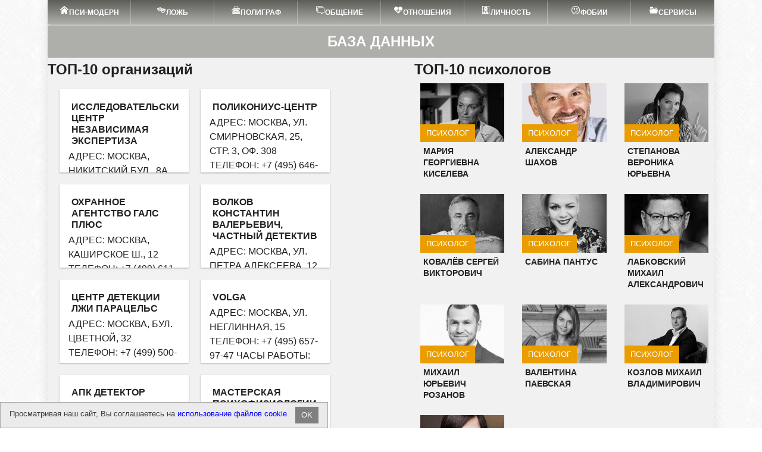

--- FILE ---
content_type: text/html; charset=utf-8
request_url: https://psymod.ru/db/
body_size: 33693
content:
<!DOCTYPE html><html lang="ru-RU" dir="ltr">
<head><meta http-equiv="X-UA-Compatible" content="IE=edge"><meta name="viewport" content="width=device-width, initial-scale=1.0"/><meta name="robots" content="noarchive,noodp,noydir" /><meta name="referrer" content="always" />
<title>Каталог</title>
<meta charset="utf-8">
<meta name="description" content="База данных организаций, частных психологов, оказывающих услуги психологической помощи как в индивидуальном порядке, так и в комплексе для компаний-заказчиков.">
<meta name="keywords" content="декабря, короткий, самый, Самый, часов, соответственно, самая, длинная, Москве, начинается, декабрьское, солнцестояние, (зимнее, солнцестояние), длится, секунд, (70030), точки, зрения, светового">
<meta name="generator" content="DataLife Engine (https://dle-news.ru)">
<link rel="canonical" href="https://psymod.ru/db/">
<link rel="alternate" type="application/rss+xml" title=" RSS" href="https://psymod.ru/db/rss.xml">
<link rel="alternate" type="application/rss+xml" title=" RSS Dzen" href="https://psymod.ru/db/rssdzen.xml">
<link rel="preconnect" href="https://psymod.ru/" fetchpriority="high">
<meta property="twitter:card" content="summary">
<meta property="twitter:title" content="Каталог">
<meta property="twitter:description" content="База данных организаций, частных психологов, оказывающих услуги психологической помощи как в индивидуальном порядке, так и в комплексе для компаний-заказчиков.">
<meta property="og:type" content="article">
<meta property="og:site_name" content="ПСИ-МОДЕРН - Психология Современности">
<meta property="og:title" content="Каталог">
<meta property="og:description" content="База данных организаций, частных психологов, оказывающих услуги психологической помощи как в индивидуальном порядке, так и в комплексе для компаний-заказчиков.">
<script type="application/ld+json">{"@context" : "https://schema.org", "@type" : "WebSite",  "name" : "ПСИ-МОДЕРН: Психология Современности", "url" : "/"}</script>

<meta name="robots" content="index, follow"/><meta name="revisit-after" content="1 days"/>
<meta property="og:image" content="/templates/psymod-ru/images/logo.png">
<link rel="shortcut icon" href="/templates/psymod-ru/images/favicon.ico"><link rel="icon" type="image/x-icon" href="/templates/psymod-ru/images/favicon.ico">
<link rel="icon" type="image/png" sizes="32x32" href="/templates/psymod-ru/images/favicon-32x32.png"><link rel="icon" type="image/png" sizes="16x16" href="/templates/psymod-ru/images/favicon-16x16.png">
<link rel="apple-touch-icon-precomposed" sizes="57x57" href="/templates/psymod-ru/images/apple-touch-icon-57x57.png"><link rel="apple-touch-icon-precomposed" sizes="76x76" href="/templates/psymod-ru/images/apple-touch-icon-76x76.png">
<link rel="apple-touch-icon-precomposed" sizes="120x120" href="/templates/psymod-ru/images/apple-touch-icon-120x120.png">
<link rel="apple-touch-icon-precomposed" sizes="144x144" href="/templates/psymod-ru/images/apple-touch-icon-144x144.png">
<link rel="apple-touch-icon-precomposed" sizes="152x152" href="/templates/psymod-ru/images/apple-touch-icon-152x152.png">
<meta name="msapplication-TileColor" content="#E99D01" />
<meta name="theme-color" content="#ffffff" /><meta name="apple-mobile-web-app-capable" content="yes" /><meta name="apple-mobile-web-app-status-bar-style" content="default" />
<link rel="manifest" href="/manifest.webmanifest">
<style>html{padding:0px;}body{font-family:'Open Sans',Verdana,sans-serif;font-size:1em;line-height: 1.5em;height:100%;margin:0;-webkit-font-smoothing: antialiased !important;text-rendering: optimizelegibility;color:#202020;font-weight: 400;background-image: url(/templates/psymod-ru/images/bg-pattern.jpg);background-position: left top;background-size: auto;background-repeat: repeat;background-attachment: scroll;}.article-subtitle{border-bottom:4px double #cacaca;font-size:14px;line-height:16px;color: #666;max-width: 728px;margin: 0 auto;}cite{font-style:italic;text-transform:uppercase;letter-spacing:.5px;color:#666}.smiltable td{border:solid thin;}.adsblock{width:100% !important;clear:both;display:block;text-align:center;margin:10px auto !important;}.adsblockin{margin:0 auto;}.adsside{width:300px !important;height:600px !important;}@media (max-width:400px){.adsside{width: 300px !important; height: 250px !important;}}.sitemap_categories{color:#e99d01;margin:20px;}.sitemap_categories a{color:#000;text-decoration:none;}.sitemap_categories li{font-size:16px;background:none;list-style-type:square;text-transform:uppercase}.sitemap_items li{font-size:14px;background:none;list-style-type:circle;text-transform:initial;margin-left:20px;padding:0 0 0 5px}#pt-nav{width: 100%;text-align: center;}#pt-nav.default{width:100%;}#pt-nav.fixed{position:fixed;height:35px;top:0; left:0; width:100%;z-index: 99999;background:rgba(0, 0, 0, 0) linear-gradient(to top, #aeaeab, #5d5d57) repeat scroll 0 0;box-shadow:0 0 7px 0 rgba(0, 0, 0, 0.6);}hr.sepr{clear:both;margin-bottom: 0;}::-moz-selection{background:none repeat scroll 0 0 #e99d01;color:#fff;text-shadow:none}.rec{padding: 20px 20px 20px 90px;margin: 10px 0 !important; width: 100%;min-height:90px;display: block;background: #EAEAEA url(/templates/psymod-ru/images/psynoavatar.png) 20px 20px no-repeat;border: 0 !important;border-left: 8px solid #bfcada !important;text-decoration: none;opacity: 1;transition: opacity 250ms;clear: both;}.short-glossary{margin: 10px;overflow: hidden;text-transform:uppercase}div.video{width:100%}.kotlist ul li{background:none !important;}.short_img img{max-width: 580px; text-align: center; margin: 0px auto; width: 100% ! important;}.artthanks{color:#000000;text-align:center;}.artdata{font-size:14px;font-weight:bold;}#example5 .sp-thumbnail-image-container{width: 100px;height: 100px;overflow: hidden;float: left;}#example5 .sp-thumbnail-image{height: 100%;}#example5 .sp-thumbnail-text{width: 170px;height: 80px; float: right; padding: 8px; padding-top:0; background-color: #F0F0F0; -moz-box-sizing: border-box; box-sizing: border-box;}#example5 .sp-thumbnail-title{margin-bottom: 5px;text-transform: uppercase;color: #333;}#example5 .sp-thumbnail-description{font-size: 14px;color: #333;}@media (max-width: 500px){#example5 .sp-thumbnail{text-align: center;}#example5 .sp-thumbnail-image-container{display: none;}#example5 .sp-thumbnail-text{width: 120px;}#example5 .sp-thumbnail-title{font-size: 12px;text-transform: uppercase;}#example5 .sp-thumbnail-description{display: none;}}.cn_block{width:300px;height:250px;}@media(min-width:500px){.cn_block{width:468px;height:60px;}}@media(min-width:800px){.cn_block{width:728px; height:90px;}}#cookies-message{padding: 7px 15px;background-color: rgb(235, 235, 235);color: #3B3B3B;border: 1px solid #A7A7A7;position: fixed;width: auto;height: auto;bottom: 0px;text-align: left;z-index: 999999;left: 0;border-left: 1px solid #A7A7A7;}#cookies-message *{font-family:Arial;font-size:13px;}#cookies-message .text-policy{display:inline-block;margin-right: 10px;}#cookies-message p{margin-bottom:4px;}#cookies-message a{color: blue;}#cookies-message a.close-message{display: inline-block;padding: 2px 10px;background-color: grey;color: white;cursor: default}.imgteam{float:left;margin:0 15px;width:100px;height:100px;border-radius:50px;}.post_content{font-size: 18px;line-height: 28px;}.post_content p{margin:1em 0;}.post_content ul, ol{font-size: 16px;line-height: 22px;}.post_content img{max-width: 100%;height: auto !important;vertical-align:middle;}.post_content object, .post_content iframe, .post_content embed{max-width: 100%;}.post_content img[align="left"], .post_content img[style="float:left;"]{padding: 10px 20px 10px 0; margin: 0; max-width: 100%;}.post_content img[align="right"], .post_content img[style="float:right;"]{padding: 10px 0 10px 20px; margin: 0; max-width: 100%;}.post_content a:hover img{opacity:.8;}.post_content h1, .post_content h2, .post_content h3, .post_content h4, .post_content h5, .post_content h6{clear:both;margin-top: 1em;margin-bottom: 0.25em;padding: 0;}.post_content iframe{border:0 !important;height:480px;width:100% !important;max-width:100% !important;}.post_title{font-size:26px; color:#222; line-height: 100%; margin:0 0 10px 0;}.post_title h1{font-weight: 700; font-size: 26px;line-height: 28px;text-transform: uppercase;clear: both;text-align: center;}.post-info{margin-bottom: 0;text-transform: uppercase;}.sp-h3{font-family: Tahoma,Arial,sans-serif;text-transform: uppercase;margin-bottom: 15px;font-size: 20px;line-height: 24px;clear: none !important;font-weight: bold;}figure{margin:0 !important;min-width: 150px;text-align: center;font-style: italic;font-size: smaller;text-indent: 0;}.ss_art_top{overflow:hidden; float:left;margin-right:1em;}@media only screen and (max-width: 500px){.ss_art_top{float:none;margin:0 auto !important;text-align:center !important;}}.ss_art_mid, .ss_art_bott{width:100% !important; max-width: 730px !important; margin: 10px auto !important;overflow:hidden;}.x728{margin:10px auto !important; text-align: center; overflow:hidden;}@media only screen and (max-width: 728px){.x728{display:none;}}.x300{overflow:hidden; width: 336px; height: 280px;}.x300_mid{overflow:hidden; float:left;margin-right:1rem;position:relative;z-index:111;}.adsbygoogle_top{width: 100% !important; max-width: 730px !important; height: 300px !important; margin:8px auto !important;}
@font-face{font-family:'Open Sans';font-weight:400; font-style:normal;font-display: swap !important;}
.bigadv{width:750px;height:450px !important;}@media only screen and (max-width: 1024px){.adsbygoogle_top{width: 100% !important; max-width: 680px !important;}}@media only screen and (max-width: 768px){.adsbygoogle_top{width: 100% !important; max-width: 750px !important;}}@media only screen and (max-width: 480px){.adsbygoogle_top{width: 100% !important; max-width: 480px !important;}.bigadv{width:336px;}.x300_mid{text-align: center;width:100%;float:none;margin:10px auto;}}@media only screen and (max-width: 360px){.adsbygoogle_top{width: 336px !important; height: 280px !important;}.bigadv{width:336px;}.x300_mid{text-align: center;width:100%;float:none;margin:10px auto;}}@media only screen and (max-width: 330px){.adsbygoogle_top, .x300, .bigadv{width: 300px !important; height: 250px !important;margin:10px auto;}.x300_mid{text-align: center;width:100%;float:none;margin:10px auto;}}@media only screen and (max-width: 310px){.bigadv{width: 300px !important;height:250px !important;}.adsbygoogle_top{height: 250px !important;}.adsbygoogle_bottom{height: 250px !important;}.x300_mid{text-align: center;width:100%;float:none;margin:10px auto;}}#paging{margin: 20px 0;border: solid 1px #ddd;}.group::before, .group::after{content: " ";display: table;}.group::after{clear: both;}#paging .paging-older{float: left;width: 50%;text-align: center;}#paging a:hover,#paging .current{background:#ccc;color:#fff}#paging .paging-newer{float: right;width: 50%;text-align: center;border-right: 0;}#paging a, #paging > span, #paging li span{text-decoration: none;border-right: solid 1px #ddd;display: inline-block;background: #fff;padding: 14px;line-height: normal;letter-spacing: 2px;text-transform: uppercase;}.ad-title{display: none;}div{vertical-align: top;}.item{display: inline-block;margin: 1em;width: 30%;padding-left: 0 !important;}.item a{text-decoration: none !important;}.h2{font-size: 2em;}.item > ul{margin-top: 0.3em;padding-top: 0.5em;}*{margin-top:0; margin-bottom:0; margin-right:0; margin-left:0; padding:0;}*, *:before, *:after{-moz-box-sizing: border-box; -webkit-box-sizing: border-box; box-sizing: border-box;}image{border:0;}a img,:link img,:visited img,:hover img{border:0;}a{color:#303030; text-decoration:none; transition-property: color, opacity, border-color; transition-duration: 0.2s;background-color: transparent;transition: color .18s ease,background-color .18s ease,border-color .18s ease;outline: none;}a:hover, a:focus{color:#e99d01; text-decoration:underline;}/* tile */.tile_bg{width: 100%; height: 100%; position: absolute; top: 0; left: 0; z-index: 0; background-size: cover; background-position: center; background-repeat: no-repeat; transition:0.2s;}.tile{padding-top: 70%; z-index: 1; position: relative;}.tile:before{display: block; content: ""; width: 100%; height: 100%; position: absolute; top: 0; left: 0; -moz-transition:0.2s background-color; -webkit-transition:0.2s background-color; transition:0.2s background-color;}a:hover .tile:before{background-color: rgba(255,255,255,0.3);}.tile_content{position: absolute; bottom: 0; width: 100%; height: 100%; padding:17px 20px; color: #fff; text-shadow:0 1px 0 rgba(0,0,0,0.5); z-index: 2; overflow: hidden; visibility: hidden; opacity: 0; transition:0.2s;}a:hover .tile_content{visibility: visible;opacity: 1;}.tile_content div{width: 50%;position: relative;top: 50%;float: left;width: 50%;height: 20px;margin-top: -10px;padding: 0 20px;}.tile-play{font-size: 30px;line-height: 40px;text-align: center;position: absolute;top: 50%;left: 50%;color: #e99d01;background-color: rgba(255,255,255,0.5);width: 70px;height: 70px;margin: -35px 0 0 -35px;padding: 15px 0;border:1px solid #fff;transition:0.2s;}a:hover .tile-play{transform:scale(0,0);}.tile_title{font-size: 16px; line-height: 1.25; font-weight: 700; margin-top: 10px;}a:hover .tile_content{color: #ddd;}.speedbar{color: #999; font-size: 10px;line-height: 12px;padding: 3px;list-style: none;float: right;}.speedbar:after{content: "";display: "block";clear: both;}.speedbar li{float: left;margin-right: 5px;color: #222;}.speedbar li.speedbar_sep{color: #999;}.speedbar a{color: #aeaeab; font-size: 12px; text-decoration: none;}.mblock{margin-bottom:30px !important; position: relative;padding: 0 5px;}.m20{margin-bottom: 10px !important;}.wblock{margin: 0 -10px;}.content_adv{width: 100%; overflow: hidden; text-align: center; margin:-10px 0 20px 0;}.top_adv{overflow: hidden; width: 100%; text-align: center; margin: 0 0 10px 0;}.side_adv{overflow: hidden; text-align: center; margin-bottom: 20px;}.top_adv img, .content_adv img, .side_adv img, .full300 img{max-width: 100%;}.max250{max-height: 250px;}.max250 img{padding: 0 !important;}.full300{max-width: 100%;width: 300px;overflow: hidden;float: left;margin: 0 20px 10px 0;}.block_header{font-size: 24px;line-height: 34px; padding: 10px 20px; color: #fff; margin: 0 auto 7px; font-weight: 700; background-color: #aeaeab;display:block;text-align:center;font-weight: 800;text-transform: uppercase;}.block_header a{color: #222; transition:0.2s; font-size: 20px; text-decoration: none !important; border-bottom: 1px solid #e3e3e3;}.block_header a:hover{text-decoration: none !important; color: #e99d01; border-color:#e99d01;}
/* shortstory.tpl */.wnews{width:20% !important;padding:0 !important}.shortstory{position: relative; margin: 0 0 40px 0;}.shortstory2{display: inline-block; width: 33.333333%; margin-bottom: 20px;vertical-align: top;}.shortstory2:nth-of-type(3n+1){padding-right: 20px;}.shortstory2:nth-of-type(3n+2):nth-of-type(3n+2){padding: 0 10px;}.shortstory2:nth-of-type(3n){padding-left: 20px;}.shortstory12{display: inline-block; width: 16.666666%; margin-bottom: 5px;vertical-align: top;}.shortstory12 .short_img{border-radius: 90px;box-shadow: 3px 3px 3px 0px rgba(0,0,0,0.15);opacity: 0.8;}.shortstory12 .short_img:hover{opacity: 1;}.shortstory12 .tile{padding-top: 100%;}.popular .short_img{width: 90px; float: left; margin: 8px 20px 0 0;}.popular .short_img .tile{padding-top: 67%;}.popular{padding: 0 0 10px 0;margin: 0 0 10px 0; border-bottom: 1px solid #f1f1f1;}.popular .short_title{font-weight: normal;}.popular .short_title a{font-size: 14px;}.shortstory a{text-decoration: none;}.short_img{width: 100%; display: block; position: relative; overflow: hidden;}.short_title{padding:0 5px;display:block;line-height: 1.2; color: #222; text-decoration: none; margin: 5px auto;overflow: hidden; font-weight: 700; font-size: 16px;}.short_title a{color: #222; font-size: 14px; transition:0.2s; text-decoration: none;}.short_title a:hover{color: #e99d01;}.short_content{font-size: 14px; margin-bottom: 10px;padding:0 10px;}.post_category{position: absolute; bottom: 0; left: 0; height: 30px; line-height: 30px; color: #fff; padding: 0 10px; font-size: 13px; background-color: #e99d01;}#totop{width:60px; height: 40px; background-color: #000; text-align:center; position:fixed; bottom:150px; right:20px; cursor:pointer; display:none; opacity: 0.6; z-index: 10; transition:0.2s;}#totop:hover{opacity: 1; height: 50px;}#totop:hover .uptext{visibility: visible; opacity: 1;}.uparrow{line-height: 40px; text-align: center; font-size: 24px; color: #fff;}.fl:first-letter{float: left; font-size: 5.25em; font-weight: 200; line-height: 1.1em; margin-right: 0.1em;padding-top: 0.1em; text-transform: uppercase; vertical-align: text-top;}.close_bg{display:none;}.nav{margin-bottom:3px;text-transform:uppercase;background:rgba(0, 0, 0, 0) linear-gradient(to top, #aeaeab, #5d5d57) repeat scroll 0 0;box-shadow:0 0 7px 0 rgba(0, 0, 0, 0.6);height:40px;}.nav ul.main_nav{list-style:none;position:relative;padding:0;}.main_nav li{position:relative;display:block;float:left;height:40px; z-index:100;width:12.5%;}.main_nav li a{display:block;line-height:40px;font-size:12px;text-decoration:none;transition:0.2s;color:#fff;font-weight:700;border-right:1px solid rgba(255,255,255,0.3);margin-top:1px;}.main_nav li a:hover, ul.main_nav li.drop:hover .dropi{color:#000;background-color:#e99d01 !important;}.main_nav li:hover ul{display:block;clear:both;}.main_nav li ul{display:none;height:auto;min-width:200px;position:absolute;z-index:5000000;background-color:#aeaeab;max-width:100%;left:0;border-top:1px solid rgba(255,255,255,0.3);}.main_nav li li{display:block;float:none;width:100%;height:auto;border-right:1px solid rgba(255,255,255,0.3);border-left:1px solid rgba(255,255,255,0.3);}.main_nav li li a{text-align:left;display:block;float:none;font-size:12px;padding:0px 10px;line-height:40px !important;z-index:501;border-bottom:1px solid rgba(255,255,255,0.3);}.hidebox{background-color:#e3e3e3;}.icon-chat:before{content:"\e900";top:2px;position:relative;}.icon-flag:before{content:"\e901";}.icon-eye2:before{top:2px;position:relative;content:"\e903";}.icon-magnifying-glass:before{content:"\e905";}.icon-vk:before{content:"\e90b";}.icon-google:before{content:"\e90d";}.icon-chevron-left:before{content:"\e902";}.icon-chevron-right:before{content:"\e906";}.icon-thumbs-o-up:before{content:"\f087";}.icon-thumbs-o-down:before{content:"\f088";}.icon-twitter:before{content:"\f099";}.icon-facebook:before{content:"\f09a";}.icon-facebook-f:before{content:"\f09a";}.icon-feed:before{content:"\f09e";}.icon-rss:before{content:"\f09e";}.icon-angle-up:before{content:"\f106";}.icon-angle-down:before{content:"\f107";}.icon-mobile:before{content:"\f10b";}.icon-mobile-phone:before{content:"\f10b";}.icon-thumbs-up:before{content:"\f164";}.icon-thumbs-down:before{content:"\f165";}.icon-youtube-play:before{content:"\f16a";}.icon-odnoklassniki:before{content:"\f263";}.icon-clock-o:before{content:"\f017";}.icon-print:before{top:2px;position:relative;content:"\f02f";font-size:16px;}.icon-paperclip:before{content:"\f0c6";}.icon-user:before{content:"\f007";}.icon-close:before{content:"\f00d";}.icon-play:before{content:"\f04b";}.sitemap_items{border-top:0.4em solid indigo;}.mainroot{margin-top: 0.3em;padding-top: 0.5em;}.categoriesContainer {padding-left: 0 !important;}.categoriesContainer div{padding-left: 25px;margin-top: 25px;}#mc_embed_signup{padding:15px;text-align:center;font-size:90%;width:100%;max-width:650px;margin:0 auto;background:url('/templates/psymod-ru/images/mail.png') no-repeat top center;position:relative;}#mc_embed_signup input.email{padding:5px;border-color:#C4C4C4 #EAEAEA #EAEAEA #C4C4C4;border-width:1px;font:normal 1em Bitter, Helvetica, Arial, sans-serif;border-style:solid;outline:none;-webkit-border-radius:7px;-moz-border-radius:7px;border-radius:7px;color:gray;width:210px;font-size:12px;}#mc-embedded-subscribe{display:inline-block;margin:5px;padding:4px 13px !important;color:white !important;text-align:center;text-shadow:0 -1px 0 rgba(0, 0, 0, 0.3);text-decoration:none;border:none;font-family:inherit;cursor:pointer;-webkit-border-radius:3px;-moz-border-radius:3px;border-radius:3px;background:#e99d01;}b, strong, th{font-weight:700;}h1,h2,h3,h4,h5,h6,pre,form,p,blockquote,fieldset,input{margin:0;padding:0;}textarea{border:1px solid #ccc;padding:5px;}input:focus, textarea:focus{outline:none;}button:focus{outline:none;}h1, h2, h3, h4, h5, h6{font-weight:bold;}h1{font-size:26px;line-height:30px;}h2{font-size:24px;line-height:26px;}h3{font-size:20px;line-height:24px;clear:none !important;}h4{font-size:18px;clear:none !important;}h5, h6{font-size:16px;clear:none !important;}ul, ol{padding:0;margin:0;padding-left:25px;}input[type="checkbox"], input[type="radio"]{width:auto; height:auto; padding:0; margin:3px 5px 5px 0;}.cf:before,.cf:after{content:" ";display:table;}.cf:after{clear:both;}.cf{zoom:1;}#dle-content:after{content:"";display:table;clear:both;}.container{overflow:hidden;}.row{width:100%;display:table; table-layout:fixed;}.col{display:block; vertical-align:top;}.wrap{max-width:1120px;margin:0 auto;position:relative;background-color: #f1f1f1;box-shadow: 0 0.5rem 1rem rgba(0,0,0,.1);}.left{width:70%;max-width:780px;float:left;}.right{width:30%;float:right;background:#fff;}.header{height:60px;position:relative;}.logo{width:150px;}.logo a img:hover{opacity:0.8;}.logo img{display:block;max-width:100%;margin:0 auto;}.share{padding:12px 0;text-align:center;min-width:200px;}/* Поиск */.searchblock{float:right;width:100%;max-width:300px;margin-top:5px;position:relative;overflow:hidden;height:40px;background-color:#f1f1f1;border-radius:15px;border:1px solid #ccc;}.searchform{color:#222;width:100%;height:40px;line-height:20px;padding:11px 55px 9px 15px;border:0;margin:0;font-size:14px;background-color:#fff;overflow:hidden;}.searchbt{height:40px;border:0 !important;display:block;position:absolute;top:0;right:0;width:40px;text-align:center;background-color:#e99d01;opacity:0.8;text-transform:uppercase;font-weight:700;color:#fff;transition:0.2s;font-size:20px;line-height:20px;vertical-align:middle;}.searchbt:hover{opacity:1;}.header-login{height:60px;width:60px;float:right;position:relative;}.header_button{display:block;width:50px;height:50px;font-size:18px;line-height:20px;text-align:center;vertical-align:middle;text-decoration:none;transition:0.2s;color:#222;border:0;}.header_button:hover{opacity:0.7;}.login_btn#logged{color:#e99d01;}.header_button .icon-close{display:none;}.header_button.active .icon-close{display:inline;}.header_button.active .icon-user, .header_button.active .icon-magnifying-glass{display:none;}.header_button.active{background-color:#e3e3e3;color:#222 !important;}.search_btn{border:0;background-color:transparent;}.name-login{position:relative;padding:10px 20px 10px 0;display:inline-block;color:#aaa;font-size:14px;text-decoration:none;line-height:20px;font-weight:700;}.name-login:hover{color:#e99d01;}.name-login:after{content:"";display:block;width:0;height:0;border:4px solid transparent;border-top-color:#e99d01;position:absolute;top:20px;right:2px;}.menub{display:none;width:70px;height:50px;padding:5px 30px 5px 0;}.nav_btn{display:none;background-color:transparent;}.nav_btn span{display:none;}.menuicon{display:block;width:40px;height:40px;border-width:1px 0;border-style:solid;border-color:#aaa;position:relative;}.menuicon:before{content:"";display:block;position:absolute;width:40px;height:1px;background-color:#aaa;top:18px;}/* login.tpl*/#loginpanel{position:fixed;top:150px;left:50px;width:280px;display:none;z-index:10;background:#fff;border:solid 3px #ccc;padding:5px;border-radius:5px;}.loginpanelclose{float:right;font-size:10px;}.login_block{padding:0;color:#222;transition:0.2s;overflow-y:hidden;overflow-x:auto;text-align:center;}.profile_menu ul{list-style:none;width:100%;}.profile_menu li{margin:0 20px 0 0;color:#fff;display:inline-block;}.profile_menu li a{height:30px;line-height:30px;color:#555;font-size:12px;text-decoration:none;position:relative;}.profile_menu li a:before{text-decoration:none;background-color:#e99d01;display:block;content:"";height:2px;width:0;position:absolute;bottom:-2px;left:0;transition:0.2s;}.profile_menu li a:hover:before, .profile_menu li a.profile_link:hover:before{width:100%;}.profile_menu li a.logout{color:#fb4d4d;}.profile_menu li a.logout:hover{opacity:1;}.profile_menu li a.profile_link{font-weight:700;}.profile_menu li a i{font-style:normal;display:inline-block;position:relative;top:-10px;margin:0 0 0 5px;background-color:#49acdf;color:#fff;padding:0 5px;line-height:20px;font-size:10px;font-weight:700;}.login_form{margin:0;}.login_form .inp{width:150px;border:1px solid #bbb;display:block;float:left;margin-right:-1px;height:30px;background-color:transparent;padding:0 0 0 10px;color:#222;font-size:12px;}.login_form .inp:focus{background-color:#ddd;}.login_form .not_save_label{line-height:20px;}.ch_box_save{font-size:13px;height:40px;padding:10px 0;}.enter-btn{padding:0 20px;height:30px;line-height:30px;border:0;background-color:#e99d01;text-transform:uppercase;font-size:12px;color:#fff;font-weight:700;transition:0.2s;opacity:0.8;margin:5px 0;}.enter-btn:hover{opacity:1;}.reg-link{line-height:20px;height:40px;padding:10px 0;}.reg-link a{font-size:13px;color:#222;text-decoration:none;display:inline-block;position:relative;}.reg-link a:before{position:absolute;content:"";display:block;bottom:-1px;width:100%;height:1px;background-color:#bbb;}.reg-link a:hover:before{background-color:#e99d01;}.l_sub{float:left;}.social_menu{text-align:center;}.social_menu a{display:inline-block;border-radius:50%;width:30px;height:30px;line-height:30px;text-align:center;}.social_menu [class^="icon-"]{background-color:transparent;transition:0.2s;}.social_menu [class^="icon-"]:hover{color:#fff;border:0;}.social_menu .icon-mobile:hover{background-color:#333;}.social_menu .icon-facebook:hover{background-color:#4862a3;}.social_menu .icon-vk:hover{background-color:#4d75a3;}.social_menu .icon-twitter:hover{background-color:#359bed;}.social_menu .icon-google:hover{background-color:#d94533;}.social_menu .icon-odnoklassniki:hover{background-color:#f59310;}.social_menu .icon-youtube-play:hover{background-color:#cd201f;}.social_menu .iconmr:hover{background-color:#168de2;}.social_menu .iconya:hover{background-color:#e61400;}.social_menu .icon-rss:hover{background-color:#ff6600;}.social-button{display:block;float:left;width:40px;height:40px;position:relative;margin-right:1px;transition:ease 0.2s all;font-size:18px !important;}.soc_login .social-button{margin:0 0 0 0;}.social-button:hover{opacity:0.8;}.social-button:before{width:20px;height:20px;position:absolute;display:block;color:#fff;top:10px;left:10px;-webkit-transition:all 0.2s ease;-moz-transition:all 0.2s ease;transition:ease 0.2s all;text-align:center;line-height:20px;}.icon-mobile{background-color:#222;}.icon-facebook{background-color:#4862a3;}.icon-vk{background-color:#4d75a3;}.icon-twitter{background-color:#359bed;}.icon-google{background-color:#d94533;}.icon-odnoklassniki{background-color:#f59310;}.icon-youtube-play{background-color:#cd201f;}.iconmr{background-color:#168de2;}.iconmr:before{content:"@";font-weight:700;}.iconya{background-color:#e61400;}.iconya:before{content:"Я";}.icon-yt:before{background-position:-40px -200px;}.icon-rss{background-color:#ff6600;}/* LOGIN end*//* Рейтинг */.ratebox{color:#aaa;font-size:13px;height:22px;line-height:20px;}.ratebox a{text-decoration:none;}.ratebox2{font-size:20px;height:40px;line-height:40px;}.ratebox2 .button_rating:before{font-size:30px;}.ratebox2 .button_rating{top:5px;}.ratebox2 .ratingtypeplusminus{line-height:40px;border-radius:20px;}.torate{font-size:16px;color:#333;}.post_info_item .rating{position:relative;top:3px;}.button_rating{margin:0;position:relative;}.button_rating:before{font-size:14px;opacity:0.5;color:#777;}.icon-thumbs-up:hover:before{color:green;}.icon-thumbs-down:before{top:2px;position:relative;}.icon-thumbs-down:hover:before{color:red;}.button_rating:hover:before{opacity:1;}.ratingtypeplus{color:#999;padding:0px 0px 0px 5px;}.rating-count{line-height:12px;height:12px;padding:3px 0 0 0;font-size:14px;font-weight:700;}.rating-count span{display:inline-block;}.ratingzero{color:#999;}.ratingtypeplusminus{display:inline-block;margin:0 5px;}.ratingplus{color:green;}.ratingminus{color:red;}/* vote.tpl */.vote{font-size:14px;line-height:25px;width:auto !important;}.vote_list .vote>input, .vote_list .pollanswer>input{display:none;}.vote_list .vote>input[type="radio"]+label:before, .vote_list .pollanswer>input[type="radio"]+label:before{border-radius:50%;}.vote_list .vote>input+label:before, .vote_list .pollanswer>input+label:before{display:inline-block;width:14px;height:14px;border:4px solid #e3e3e3;background-color:transparent;margin:-.2em 4px 0 0;vertical-align:middle;cursor:pointer;content:"";border-radius:2px;transition:all ease .2s;}.vote_list .vote>input:checked+label:before, .vote_list .pollanswer>input:checked+label:before{background-color:#444;border-color:#e99d01;}.vote_list .vote>input+label:hover:before, .vote_list .pollanswer>input+label:hover:before{background-color:#222;}.question{font-size:14px; font-weight:700;margin:0 0 15px 0;}#dle-vote{margin:0 0 20px 0;}/* FOOTER*/.footer{color:#aaa;font-size:12px;background-color:#222;padding:10px 30px;}.footer a{text-decoration:none;color:#fff;font-size:13px;}.footer a:hover{text-decoration:none;color:#e99d01;}.about{font-size:13px;line-height:18px;}.about a{font-size:13px;}.footer_links{text-align:center;}.footer_links ul{list-style:none;}.footer_links li{display:inline-block;margin:0 10px;font-size:12px;text-transform:uppercase;font-weight:700;}.counters{float:left;}/* searchresults.tpl */.shortresult{margin:0 0 15px 0;color:#909090;font-size:16px;}.shortresult a, .shortresult b{font-size:16px;text-decoration:none;font-weight:700;}.shortresult b{color:#e99d01;}/* navigation.tpl */.navigation-holder{text-align:center;clear:both;margin:10px 0 30px 0;}.navigation{clear:both;display:block;margin-bottom:-4px;}.navigation span, .navigation a, .navigation b{height:30px;line-height:30px;vertical-align:middle;font-size:14px;float:left;font-weight:normal !important;border:1px solid #e3e3e3;margin:0 5px 5px 0;}.navigation span, .navigation a{text-align:center;width:30px;}.navigation a{text-decoration:none !important;color:#222;}.navigation a:hover{text-decoration:none;color:#e99d01;}.navigation span{text-decoration:none;color:#222;background-color:#e99d01;font-weight:700;}.nav_ext{background-color:transparent !important;color:#222 !important;}.prev, .next{display:block;float:left;}.next a, .prev a{text-decoration:none !important;display:block;line-height:30px;}.prev span, .next span{display:none;}.post_content a, .userinfo a{color:#e99d01;text-decoration:none;}.post_content a:hover, .userinfo a:hover{text-decoration:underline;}.post_content hr{background-color:#e3e3e3;border:none;height:1px;margin:15px 0;}.post_content table{border-collapse:collapse;border:none;font-size:14px;table-layout:fixed;margin-bottom:25px;}.post_content table th {font-weight:700;}.post_content table th,.post_content table td{padding:10px;border:1px solid #e3e3e3;text-align:left;vertical-align:middle;}.post_content table tr:first-child{font-weight:700;}.post_content ul li:first-child{border-top: none;}
a:not([href]) {cursor: pointer;}
.comment .post_content {font-size: 14px;line-height: 18px;}
.post_content ul li {margin-bottom: 10px;border-radius: 5px;padding: 5px 11px 6px;background: #eaeaea;margin-right: 24px;border-left: 2px solid #bfcada;}
.post_content ul li strong{font-weight:700;}.post_content ul li a{font-size: 18px;text-transform: none !important;color:#e99d01;text-decoration:underline;}.post_content ul li a:hover{text-decoration:none;}
.post_content ol{counter-reset:list;}.post_content ol li{display:block;position:relative;padding:5px 0 0 30px;margin-bottom:5px;counter-reset:list1;min-height:32px;}.post_content ol li strong{font-weight:700;}.post_content ol li a{color:#e99d01;text-decoration:underline;}.post_content ol li a:hover{text-decoration:none;}.post_content ol li:before{content:counter(list)".";counter-increment:list;display:block;position:absolute;top:0;left:-12px;color:#e99d01;background-color:#eee;padding:4px;border-radius:50%;text-align:center;margin:0 auto;width:35px;height:35px;}.post_content b, .post_content strong{font-size:18px;font-weight:normal;font-weight:700;}/* relatednews.tpl */.relatednews{display:inline-block;width:24%;margin-bottom:20px;vertical-align:top;padding:0 5px;}.relatednews .short_img{margin:0 0 5px 0;}/* pm.tpl */table.pm td{border-top:1px solid #e3e3e3;height:40px;}table.pm tr:first-child td, table.pm tr:last-child td{border-top:0;}.pm{font-size:14px;}.pm a{font-size:14px;}.pm .bbcodes{line-height:30px !important;height:30px;padding:0 10px;margin-top:20px;}.pm_head{line-height:30px;font-weight:700;text-decoration:none;}.pm td input[type="checkbox"]{vertical-align:middle;}.pm_list{color:#909090;}.pm_list a{color:#e99d01;text-decoration:none;}.pm_list a:hover{color:#222;}.pm_list:last-child, .pm_head:last-child{text-align:center;}.pm_sub{color:#909090;margin:20px 0 0 0;font-size:14px;font-style:normal;}.pm_sub a{color:#e99d01;font-size:14px;}.pm_aside{width:100%;border:1px solid #e3e3e3;color:#909090;margin:0 0 30px 0;}.pm_main{overflow:hidden;}.pmlinks a{width:33.33333%;display:block;float:left;text-align:center;height:40px;padding:10px 0;line-height:20px;color:#e99d01;font-size:13px;text-decoration:none;border-bottom:1px solid #e3e3e3;border-left:1px solid #e3e3e3;vertical-align:middle;font-weight:700;}.pmlinks a:first-of-type{border-left:0;}.pmlinks a:hover{color:#222;background-color:#e3e3e3;}.pmlinks a:before{content:"";height:20px;width:20px;display:block;margin:0 0 0 -30px;position:absolute;opacity:0.5;}.pmlinks a[href*="inbox"]:before{background-position:center -860px;}.pmlinks a[href*="outbox"]:before{background-position:center -900px;}.pmlinks a[href*="newpm"]:before{background-position:center -940px;}.pm_status_content{padding:15px 20px;font-size:14px;}/*---прогресс бар---*/.pm_progress_bar{height:30px;width:100%;background-color:#e3e3e3;}.pm_progress_bar span{background:#e99d01;font-size:0em;text-indent:-2000em;height:30px;display:block;overflow:hidden;}/* profile_popup.tpl */.avatar_bg{width:100%;height:150px;position:relative;z-index:1;background-color:#202020;}.avatar_bg:before{content:"";width:100%;height:100%;position:absolute;top:0;left:0;z-index:2;}.avatar_popup{width:70px;height:70px; background-size:cover; background-position:center center;overflow:hidden;z-index:3;position:absolute;margin:0 0 0 -35px;left:50%;top:15px;outline:5px solid rgba(0,0,0,0.1);}.avatar_hover_content{position:absolute;top:0;left:0;width:100%;height:100%;padding:20px;line-height:15px;z-index:2;color:#fff;text-shadow:0 1px 0 rgba(0,0,0,0.3);}.avatar_hover_content b{font-weight:700;font-weight:normal;}.userinfo_left{width:50%;float:left;height:100%;padding:0 50px 0 0;font-size:13px;}.userinfo_left > div, .userinfo_right div{margin:0 0 10px 0;}.userinfo_right .ratebox2{float:right !important;}.userinfo_right{width:50%;float:right;height:100%;padding:0 0 0 50px;text-align:right;font-size:13px;}.profile_popup_counters{background-color:rgba(0,0,0,0.5);height:50px;width:100%;color:#fff;position:absolute;z-index:4;left:0;bottom:0;}.profile_popup_counter{width:40%;height:50px;float:left;padding:15px;font-size:14px;text-align:center;line-height:20px;display:block;position:relative;}.profile_popup_counter b{font-size:24px;font-weight:700;}.profile_popup_counter a{position:absolute;display:block;height:100%;width:100%;top:0;left:0;color:#e99d01;text-align:center;line-height:50px;text-indent:-9999px;}.profile_popup_counter a:hover{background-color:rgba(255,255,255,0.1);}.profile_popup_counter span{display:block;text-indent:-9999px;}.profile_popup_rss{width:20%;float:left;height:50px;border-left:1px solid rgba(255,255,255,0.2);border-right:1px solid rgba(255,255,255,0.2);color:#fff;}.profile_popup_rss a{font-size:24px !important;font-weight:700;line-height:50px;color:#fff !important;text-decoration:none;display:block;text-align:center;}.profile_popup_rss a:focus{outline:none;}.profile_popup_rss a:hover{background-color:rgba(255,255,255,0.1);}/* addnews.tpl */td .bbcodes{height:30px;display:inline-block;line-height:30px !important;padding:0 15px;-webkit-border-radius:2px;-moz-border-radius:2px;border-radius:2px;}.answer_variant{font-size:12px;line-height:150%;color:#777;}/* registration.tpl */form#registration .bbcodes{line-height:40px;padding:0 15px;}.login_check{position:relative;}.logincheck{position:absolute;right:0;top:0;}/* Feedback.tpl */.feedbackta{width:100%;padding:5px;height:150px;}select[name="recip"]{height:40px;padding:5px 10px;line-height:30px; width:100%;}select[name="recip"] option{font-size:14px !important;}/* poll.tpl */.poll{margin:10px auto;padding:10px;background-color:#f1f1f1;}.poll b{line-height:20px;font-weight:normal;text-transform:uppercase;}.poll i{line-height:30px;}/* Buttons */.buttonholder{margin:20px 0 0 0;}.site_button{cursor:pointer;transition:ease 0.2s all;font-size:12px;font-weight:700;padding:0 20px;line-height:40px;color:#fff;background-color:transparent;text-transform:uppercase;float:left;text-decoration:none;border:0;opacity:0.8;}.site_button:active{border-color:#222;background-color:rgba(0,0,0,1);}.site_button:hover{opacity:1;}.dark_button{background-color:#222;}.color_button{background-color:#e99d01;color:#222;}.dark_button:hover{color:#fff;}.more_button{float:right;position:relative;top:-11px;}.description .post_content{display:inline-block;font-size:14px;}/* fullstory.tpl */.fullstory, .tagscloud{width:100%;line-height:150%;margin-bottom:20px;}.tagscloud a{color:#e99d01;}.main_photo{display:block;width:100%;margin-bottom:15px;}.post_info{color:#aaa;font-size:13px;text-align:center;background:#fff;}.post_info .post_info_item{display:inline-block;margin-right:10px;}.post_info_item.fviews{padding-left:21px;}.post_info_item.fviews:before{content:"";display:block;position:absolute;width:16px;height:20px;background-position:-40px -70px;top:0;left:0;}.span_edit a{float:right;}.post_info_item a{color:#aaa;text-decoration:none;font-size:13px;}.post_info_item a:hover{color:#222;}.link-category a{font-size:13px;color:#aeaeab;text-decoration:none;text-transform:uppercase;font-weight:700;transition:0.2s;}.link-category a:hover{color:#aaa;}a.comments-num{color:#e99d01;}.transp_text{color:transparent;}.tags a{color:#555;margin:2px;display:inline-block;text-decoration:none;line-height:20px;border:1px solid #d7ddd0;padding:2px 5px;font-size:15px;transition:0.2s all;border-radius:3px;}.tags_more a{color:#e99d01;border-color:#e99d01;}.tags a:hover{background-color:#e99d01;color:#fff;text-decoration: none;}.tags {margin: 10px 0 0 0;position: relative;overflow: hidden;}.archives_block br{display:none;}a.archives{text-align:center;display:block;color:#999;margin:0 0 -1px 0;text-decoration:none;line-height:30px;border:1px solid #e3e3e3;padding:0 10px;font-size:13px;transition:0.2s all;}a.archives:hover{background-color:#e99d01;color:#fff;border-color:#e99d01;}#dle-captcha img{display:block;}/* addcoments.tpl*/#comments{height:100px;}.addcomment-post{color:#909090;margin-top:30px;}.addcomment-post .social_login{margin:20px 0 0 0;}.addcomment_editor{width:390px;min-width:300px;height:60px;min-height:60px;}.ccolor{font-style:normal;color:#e99d01 !important;}.add_field{float:left;}.add_field:first-of-type{padding-right:0;}.add_field:last-of-type{padding-left:0;}ul.ui-form{list-style:none;padding:0;margin:0;}ul.ui-form>li{margin-bottom:20px;position:relative;vertical-align:middle;}.imp:after{color:#e99d01;content:"*";margin-left:10px;}.find_rel{position:absolute;top:0;right:0;}.small_avatar{width:50px;padding-right:10px;}.small_avatar img{width:100%;border-radius:2px;}/* comments.tpl *//*---Показ древовидных комментариев---*/.comments-tree-list{display:block;margin:0;padding:0;list-style:none;}.comments-tree-list .comments-tree-list{padding-left:4%;}.comments-tree-item{display:block;position: relative;border: solid 1px #ebebeb;padding: 15px 10px 15px 10px;margin: 13px 0 0 0;background: #fdfdfd;}/*---Форма быстрого ответа на комментарий---*/#dlefastreplycomments{padding:5px;}.commentsreplyname{padding:2px; border:1px solid #bcc0c2; width:200px; background:#fff;}.comment{position:relative;}.negative-comment{opacity:0.6;transition:0.2s;}.negative-comment:hover{opacity:1;}.comment a{color:#aeaeab;text-decoration:none;}.comment a:hover{text-decoration:none;color:#222;}.comment_news_title{line-height:1.25;text-decoration:none;margin-top:5px;}.comment_news_title a{color:#aaa;font-size:13px;font-weight:700;transition:0.2s;text-decoration:none;}.comment_avatar{width:60px;padding:0 20px 0 0;}.comment_avatar img{width:100%;display:block;transition:0.2s;}.comment_avatar img:hover{opacity:0.8;}.comment_meta{line-height:14px;font-size:13px;margin:0 0 10px 0;color:#999;}.comment_meta a{font-size:13px;color:#aeaeab;text-decoration:none;}.comment_meta a:hover{color:#222;}.comment .post_info_item{float:right;}.comment_date{display:inline-block;position:relative;}.comment_author{margin:0 10px 0 0;display:inline-block;font-weight: bold;font-size: 14px;color: #000000;padding-right: 4px;}.comment_author a{font-size:13px;font-weight:700;}.comment_author a:hover{text-decoration:none;}.mass-action{margin:-2px 0 0 10px;height:14px;float:right;}.mass-action input[type="checkbox"]{margin:0;}.comment_content{width:100%;font-size:14px;color:#222;}.comment_content a{font-size:14px;}.signature{color:#777;font-size:12px;margin:10px 0 0 0;}.comment_controls{float:right;}.comment_controls a{font-size:12px;margin:0 10px 0 0;color:#777;font-weight:700;}.comment_controls a:hover{color:#e99d01;text-decoration:none;}.mass_comments_action{color:#909090;margin-top:20px;}.mass_comments_action select[name="mass_action"]{height:22px;border-color:#ccc;width:auto;}.info{margin:0 0 20px 0;padding:20px;font-size:14px;background-color:#f1f1f1;}.info a{color:#e99d01;font-size:14px;text-decoration:none;}.info a:hover{color:#222;}/* userinfo.tpl */.usertitle{font-size:14px;color:#909090;}.user-foto-frame{border:1px solid #e3e3e3;padding:20px;margin:0 0 30px 0;}.user-foto-frame img{width:100px;display:block;float:left;margin:0 20px 0 0;}.user_data{margin:0 0 0 120px;font-size:14px;line-height:20px;}.user_data a{font-size:12px;}.user_data .rating{display:inline-block !important;float:none;margin-left:10px;}.uf-left{margin:0 0 0 120px ;}.uf-item{float:left;width:50%;text-align:center;}.uf-left b{font-weight:normal;font-weight:700;font-size:30px;line-height:40px;}.email-pm a{display:block;float:left;width:50%;line-height:50px;background-color:rgba(0,0,0,0.1);font-size:20px;text-decoration:none;text-align:center;border:1px solid rgba(0,0,0,0.3);}.email-pm a:hover{background-color:rgba(0,0,0,0.5);color:#fff;}.userinfo .post_content{float:none;}.profile_cell{width:50%;height:50px;line-height:50px;text-align:center;float:left;border:1px solid #ddd;border-top:0 !important;color:#909090;font-size:20px;position:relative;}.profile_cell:nth-of-type(2n){border-left:0 !important;}.profile_cell a{display:block;width:100%;height:100%;line-height:50px;font-size:20px;text-align:center;background-color:rgba(0,0,0,0.1);color:#e99d01;text-decoration:none;-webkit-transition:all 0.2s ease;-moz-transition:all 0.2s ease;transition:ease 0.2s all;}.profile_cell a:hover{background-color:rgba(0,0,0,0.7);color:#fff;}.profile_item{height:50px;line-height:50px;border:1px solid #ddd;border-top:0 !important;color:#909090;font-size:20px;position:relative;padding:0 0 0 20px;}.profile_item.location{padding:0 0 0 50px;width:100%;background-position:left -970px;}.edit_button a{display:block;text-align:center;-webkit-transition:all 0.2s ease;-moz-transition:all 0.2s ease;transition:ease 0.2s all;border:1px solid #e3e3e3;background-color:transparent;color:#e99d01;height:50px;line-height:50px !important;text-decoration:none;padding:0 10px;font-weight:700;margin:0 0 20px 0;}.edit_button a:hover{background-color:#e3e3e3;color:#222;text-decoration:none;}.block_ip{font-size:12px;}.file_upload{display:inline-block;cursor:pointer;-webkit-transition:all 0.2s ease;-moz-transition:all 0.2s ease;transition:ease 0.2s all;overflow:hidden;width:150px;position:relative;}.file_upload span{display:block;position:absolute;}.file_upload:hover{border:1px solid #000;background-color:rgba(0,0,0,0.8);color:#fff;}.file_upload input[type="file"]{margin-top:-50px; margin-left:-410px; -moz-opacity:0; filter:alpha(opacity=0); opacity:0;}.hidemail{line-height:40px;display:inline-block;margin:0 0 0 10px;}.block_ip{margin:10px 0 0 0;}table.fulltable{width:100%;border-collapse:collapse;border-spacing:0;border:0;}table.fulltable td{padding-bottom:15px;}table.fulltable tr:last-of-type td{padding:0;}.userstop{font-size:11px;color:#505050;border-collapse:collapse;}.userstop thead{padding:5px 0 0 5px;height:20px;font-size:12px;color:#303030;background:#ddd;}.userstop table{border-collapse:collapse;}.userstop td{text-align:center;height:25px;padding:0px;border:1px solid #ccc;}.userstop a{font-size:11px !important;text-decoration:none;color:#e99d01;}.userstop a:hover{text-decoration:none;}.stat{color:#707070;font-size:13px;min-height:15px;margin:0 20px 0 20px;padding:2px 0 5px 0;border-bottom:1px solid #e0e0e0;font-weight:700;}.stat span{float:right;font-weight:normal;}.stat a{font-size:13px;text-decoration:none;}.h-row{color:#505050;background:#f1f1f1;font-weight:700;padding:0 0 0 15px;margin:10px 0 0 0;line-height:30px;}textarea, .txsh, .input1, .input2, .input3, .input4, .xfields input[type="text"], input.default, select{line-height:20px;background:#fff;-webkit-transition:all 0.2s ease;-moz-transition:all 0.2s ease;transition:ease 0.2s all;padding:0 10px;color:#303030;font-size:16px;border:2px solid #e3e3e3;width:100%;}select#category option{height:auto;}.txsh, .input1, .input2, .xfields input[type="text"], input.default, select#category, .f_textarea{height:40px ;width:170px !important;}textarea{min-height:100px;}textarea:focus, .txsh:focus, .input1:focus, .input2:focus, .input3:focus, .search #searchinput:focus, .search #searchuser:focus, .field:focus, .field:hover, .xfields input[type="text"]:focus, input.default:focus{box-shadow:none;border-color:#aaa;}.input1, .xfields input[type="text"], input.default{width:100% ;}.input2{width:100%;}.input3{width:160px;min-height:40px ;margin:0 10px 0 0;}.input4{height:100px;width:250px;}.clear{margin:0;padding:0;height:0px;clear:both;width:100%;}table{background:transparent;border:0px;border-collapse:separate;}table td{text-align:left;padding:0px;background:transparent;}select{font-size:12px;}.stext{color:#727272;font-size:11px;}.stext a:active,.stext a:visited,.stext a:link{color:#0084ff;text-decoration:none;}.stext a:hover{color:#FFFFFF;text-decoration:underline;}.ntitle{color:#CC00FF;font-size:15px;font-weight:bold;padding:11px 0 0 6px;}.ntitle a{color:#0084ff;text-decoration:underline;}.ntitle a:hover{text-decoration:none;}.ui-dialog fieldset{padding:5px;color:#e99d01;border:1px solid #ddd;margin:0 0 10px 0;}.attachment{position:relative;padding:0 0 0 10px;line-height:16px;color:#909090;font-size:14px;}.attachment a{text-decoration:none;}.attachment a:hover{color:#222;text-decoration:none;}.icon-paperclip:before{font-size:20px;}.mistake{color:#aaa;font-size:12px;}.instagram-media, .twitter-tweet{display:inline-block !important;}form{padding-top: 0px;padding-bottom: 0px;padding-right: 0px; padding-left: 0px; margin: 0px;}.quote{font-size: 17.5px;}.post_content .quote{clear:both;position: relative;padding: 70px 30px;margin: 15px auto;background: #f7f7f7;border: none;color: #5C6873;font-size: 1.5em;line-height: 1em;font-family: "Playfair Display", serif;text-align: center;font-style: italic;}.post_content .quote::before{top: 30px;}.quote cite{display: block;font-size: 40%;text-align:right;color: #777;}.quote cite::before{content: '\2014 \00A0';}.post_content .quote::after{bottom: 30px;}.comments-tree-item .quote{padding: 40px;font-size: 0.9em;line-height:1.5em;text-align: left;}/*====================Тег SPOILER */.title_spoiler{background:#fafafa; line-height: 40px;clear:both;font-size:12px;padding-left: 15px;}.text_spoiler{font-size: 14px;padding:10px;width: 100%;border:1px solid #eee;}.title_spoiler a{color:#505050;font-size:14px;}.title_spoiler img{margin: 0; padding: 0;}/* *========================================* Teг CODE *========================================*/ .scriptcode{color: #202020;text-align:left; border-left:2px solid #000; padding: 20px;background:#e1e1e1;}/* *========================================* Календарь *========================================*/ #calendar-layer{padding: 0 30px;}.day-current{font-family: "OpenSansBold", sans-serif;background-color: #FFE49A;}.weekday-active-v{color: #FF0000;font-family:tahoma; font-size:11px;}.day-active-v{}.calendar{font-size:13px;line-height:20px; border-collapse: collapse; width: 100%; font-size: 14px;}.calendar a{font-size: 14px;}.calendar tr, .calendar td{text-align:center; line-height: 30px; padding-top: 2px;}.calendar tr{}th.workday, th.weekday, .th.monthselect{font-weight: normal;border-bottom: 1px solid #eee;}.day{}.weekday{color: #909090;}.day-active a{}.weekday-active{color: #fff;}.day-active{}.day-active a,.day-active-v a{text-decoration: none;border:0;display:block; color:#e99d01; background: #fafafa;}.weekday-active a, .weekday-active-v a{color: #fff;border:0;display:block; color:#fff;text-decoration: none; background: #202020;}.day-active a:hover,.weekday-active a:hover,.day-active-v a:hover,.weekday-active-v a:hover{color:#e99d01; text-decoration: underline; background-color: #eee;}.monthlink{font-size:14px;text-decoration: none;padding:0 5px;}.monthlink a{color:#e99d01;}.monthselect{font-weight: normal; font-family: "OpenSansBold", sans-serif;}.monthselect a{}/* *========================================* Рейтинг *========================================*/.rating{color: #909090;font-family: Tahoma, helvetica, sans-serif;font-size: 11px; height: 15px;float:left;text-align: left;}.rating ul{margin:0 !important;}.unit-rating{list-style:none;margin: 0px;padding:0px;width: 75px;height: 15px;position: relative;background: url('/templates/psymod-ru/dleimages/rating.png') 0 0 no-repeat;}.unit-rating li{text-indent: -90000px;padding:0px;margin:0px;float: left;}.unit-rating li a{display:block;width:15px;height: 15px;text-decoration: none;text-indent: -9000px;z-index: 17;position: absolute;padding: 0px;}.unit-rating li a:hover{background: url('/templates/psymod-ru/dleimages/rating.png') 0 -15px no-repeat;z-index: 2;left: 0px;}.unit-rating a.r1-unit{left: 0px;}.unit-rating a.r1-unit:hover{width:15px;}.unit-rating a.r2-unit{left:15px;}.unit-rating a.r2-unit:hover{width: 30px;}.unit-rating a.r3-unit{left: 30px;}.unit-rating a.r3-unit:hover{width: 45px;}.unit-rating a.r4-unit{left: 45px;}.unit-rating a.r4-unit:hover{width: 60px;}.unit-rating a.r5-unit{left: 60px;}.unit-rating a.r5-unit:hover{width: 75px;}.unit-rating li.current-rating{background: url('/templates/psymod-ru/dleimages/rating.png') 0 -30px no-repeat;position: absolute;height: 15px;display: block;text-indent: -9000px;z-index: 1;}/* *========================================* BB коды *========================================*/ /* различие bbcodes и bbcodes_poll исключительно в длине кнопки *//* класс bbcodes используем в списке персональных сообщений (pm.tpl) и по умолчанию в модуле редактора сообщений*/.editor{width:100%;margin:0 auto;}.bbcodes{color:#222;background-color: #eee;padding: 0 5px 0 5px; text-decoration: none !important; font-size: 14px;line-height:22px;display:inline-block;border:0;}.bbcodes:hover{cursor:pointer;color:#fff;background-color: #ccc;}.bbcodes_poll{border:0;margin-top:5px;background:#eee; background: linear-gradient(to top, #eee, #fff); color: #303030;font-family:Tahoma, helvetica, sans-serif;padding: 0px 4px 2px 4px;font-size: 12px; height: 20px;width:100px;border:1px solid #ccc;}.xfields{padding:2px 5px;}.xfields b{font-weight: normal;}.xfields textarea{height: 186px; margin: 0px 1px 0px 0px; padding: 0px;}.xfields input{width:250px; height:18px; font-size:11px;}td.xfields select{height:30px; font-size:12px; line-height: 30px; border: 1px solid #ccc; margin: 0; padding: 5px;}#xfield_holder_pole{width:600px !important;float:left;clear:none;}/* *========================================* Дополнительные поля профиля пользователей *========================================*/ .xprofile textarea{height: 186px; margin: 0px 1px 0px 0px; padding: 0px;}.xprofile input{width:250px; height:18px; font-size:11px; border:1px solid #5BBFFF;}/* *========================================* Выпадающее меню *========================================*/ #dropmenudiv{font-size:12px;background:#303030;line-height: 25px;margin-top:8px;box-shadow:0 2px 5px rgba(0,0,0,0.1);}#dropmenudiv a{font-size:12px;display: block;text-indent: 3px;text-decoration:none;color: #ccc;padding: 0 5px;margin: 1px;}#dropmenudiv a:hover{color:#fff;background-color: #202020;}#dropmenudiv:before{display: block;position: absolute;content: "";border:8px solid transparent;border-bottom-color: #303030;left: 12px;top: -16px;}/* *========================================* Поиск по сайту и результаты поиска *========================================*/.search{font-size: 12px;text-decoration:none;padding:0;}.search legend{font-size: 14px;}.textin{height: 30px; padding: 5px; font-size: 12px;color:#00002C;text-decoration: none;}.sresult{font-size: 18px; margin: 0 20px 20px 0;}.fieldset{background:#5BBFFF;border:2px solid #5BBFFF;text-align:left;font:normal 12px;width:180px;}.search fieldset{padding: 2px 0;border:0;}.search select{margin:2px 0;border:1px solid #d3d3d3;}.search input{margin:2px;}.search input[type="checkbox"]{margin: 0 10px 0 0;}.search #searchinput, .search #searchuser{width: 95% !important;height:40px;background:#fff;border:1px solid #ccc;padding:0 5px;font-size:16px;box-shadow:inset 0 0 5px rgba(0,0,0,0.1);}.searchtable table{width: 100% !important;}/*====================показ оригинальной картинки загруженной на сайт из уменьшенной копии */.highslide-wrapper, .highslide-outline{background: #FFFFFF;}.highslide-image{border: 2px solid #FFFFFF;}.highslide-active-anchor{visibility: hidden;}.highslide-active-anchor img{visibility: hidden;}.highslide-dimming{background: black;}.highslide-html{background-color: white;}.highslide-html-content{display: none;}.highslide-loading{display: block;color: #ffffff;font-size: 9px;font-weight: bold; text-decoration: none;padding: 3px;border: 1px solid #ffffff; background-color: #000000;}a.highslide-full-expand{background: url(/templates/psymod-ru/dleimages/fullexpand.gif) no-repeat;display: block;margin: 0 10px 10px 0;width: 34px;height: 34px;}.highslide-footer{height: 11px;}.highslide-footer .highslide-resize{float: right;height: 12px;width: 11px;background: url(/templates/psymod-ru/dleimages/resize.gif);}.highslide-resize{cursor: nw-resize;}.highslide-display-block{display: block;}.highslide-display-none{display: none;}.highslide-caption{display: none;padding: 5px;background: white;}.highslide-controls{width: 195px; height: 40px; background: url(../../../engine/classes/highslide/graphics/controlbar-black-border.gif) 0 -90px no-repeat; margin-right: 15px; margin-bottom: 10px; margin-top: 10px;}.highslide-controls ul{position: relative;left: 15px; height: 40px; list-style: none; margin: 0; padding: 0; background: url(../../../engine/classes/highslide/graphics/controlbar-black-border.gif) right -90px no-repeat;}.highslide-controls li{float: left; padding: 5px 0;}.highslide-controls a{background: url(../../../engine/classes/highslide/graphics/controlbar-black-border.gif); display: block; float: left; height: 30px; width: 30px; outline: none;}.highslide-controls a.disabled{cursor: default;}.highslide-controls a span{/* hide the text for these graphic buttons */ display: none;}/* The CSS sprites for the controlbar */.highslide-controls .highslide-previous a{background-position: 0 0;}.highslide-controls .highslide-previous a:hover{background-position: 0 -30px;}.highslide-controls .highslide-previous a.disabled{background-position: 0 -60px !important;}.highslide-controls .highslide-play a{background-position: -30px 0;}.highslide-controls .highslide-play a:hover{background-position: -30px -30px;}.highslide-controls .highslide-play a.disabled{background-position: -30px -60px !important;}.highslide-controls .highslide-pause a{background-position: -60px 0;}.highslide-controls .highslide-pause a:hover{background-position: -60px -30px;}.highslide-controls .highslide-next a{background-position: -90px 0;}.highslide-controls .highslide-next a:hover{background-position: -90px -30px;}.highslide-controls .highslide-next a.disabled{background-position: -90px -60px !important;}.highslide-controls .highslide-move a{background-position: -120px 0;}.highslide-controls .highslide-move a:hover{background-position: -120px -30px;}.highslide-controls .highslide-full-expand a{background-position: -150px 0;}.highslide-controls .highslide-full-expand a:hover{background-position: -150px -30px;}.highslide-controls .highslide-full-expand a.disabled{background-position: -150px -60px !important;}.highslide-controls .highslide-close a{background-position: -180px 0;}.highslide-controls .highslide-close a:hover{background-position: -180px -30px;}/*---Облако тегов---*/.clouds_xsmall { font-size: 1em; }.clouds_small { font-size: 1.1em; }.clouds_medium { font-size: 1.2em; font-weight: bold; }.clouds_large { font-size: 1.5em; }.clouds_xlarge { font-size: 1.7em; }.tagscloud a {box-sizing: border-box;display: inline-block;border-bottom-color: #c7c7c7;border-radius: 3px 0 0 3px;box-shadow: 0 1px 3px rgba(0,0,0,0.3);text-decoration: none;padding: 0 15px;position: relative;}#loading-layer{display:none;font-size: 11px;background:#202020;padding:10px;text-align:center;border:1px solid #e3e3e3;color: #FFF;border-radius: 5px;}/*====================Автозаполнение облака тегов */.ui-autocomplete{position: absolute; cursor: default;}* html .ui-autocomplete{width:1px;}/* without this, the menu expands to 100% in IE6 */ .ui-menu{list-style:none; padding: 2px; margin: 0; display:block; float: left;}.ui-menu .ui-menu{margin-top: -3px;}.ui-menu .ui-menu-item{margin:0; padding: 0; zoom: 1; float: left; clear: left; width: 100%;}.ui-menu .ui-menu-item a{text-decoration:none; display:block; padding:.2em .4em; line-height:1.5; zoom:1;}.ui-menu .ui-menu-item a.ui-state-hover,.ui-menu .ui-menu-item a.ui-state-active{font-weight: normal;}/*====================Быстрый поиск на сайте */#searchsuggestions{width: 100%;max-width:1100px;background-color:#303030; font-size:12px; line-height:14px; z-index:1000;}#searchsuggestions a{padding:20px;display:block; clear:left; text-decoration:none; font-size:12px;line-height:14px;}#searchsuggestions a:hover{background-color:#404040; color:#ffffff;}#searchsuggestions a span.searchheading{display:block; margin: 0 0 10px 0;color:#ffffff; font-size: 14px;}#searchsuggestions a:hover span.searchheading{color:#ffffff;}#searchsuggestions a span{color:#aaa;}#searchsuggestions a:hover span{color:#0000;}#searchsuggestions span.seperator{float:right; padding-right:15px; margin-right:5px;}#searchsuggestions span.seperator a{background-color:#e99d01; display:block; height:auto; color:#fff; opacity: 0.8; text-transform: uppercase;font-size: 14px;}#searchsuggestions span.seperator a:hover{opacity: 1;}#searchsuggestions span.notfound{padding:10px;background-color:#505050; display:block; height:auto; color:#fff;}/*====================Диалоговые и всплывающие окна jQuery UI */.ui-helper-clearfix:after{clear: both;content: ".";display: block;height: 0;visibility: hidden;}.ui-helper-clearfix{display: inline-block;}* html .ui-helper-clearfix{height: 1%;}.ui-helper-clearfix{display: block;}.ui-icon{background-repeat: no-repeat;display: block;overflow: hidden;text-indent: -99999px;}.ui-widget{font-family: Tahoma, Lucida Sans, Arial, sans-serif;font-size: 11px;}.ui-widget input, .ui-widget select, .ui-widget textarea, .ui-widget button{font-size: 13px;}.ui-widget-content{background:#fff;color:#303030 !important;}.ui-widget-content a{color: #e99d01;font-size:11px;}.ui-widget-header{background: #000;color: #fff;font-size: 14px;line-height: 16px;}.ui-widget-header a{color: #e99d01;}.ui-state-default, .ui-widget-content .ui-state-default{background-color:#f5f5f5;border:1px solid #ddd;color: #202020;}.ui-state-default a, .ui-state-default a:link, .ui-state-default a:visited{color: #fff;text-decoration: none;}.ui-state-hover, .ui-widget-content .ui-state-hover, .ui-state-focus, .ui-widget-content .ui-state-focus{background-color: #333;color: #fff;}.ui-state-hover a, .ui-state-hover a:hover{color: #1d5987;text-decoration: none;}.ui-state-active, .ui-widget-content .ui-state-active{background-color: #202020 ;}.ui-state-active a, .ui-state-active a:link, .ui-state-active a:visited{color: #e17009;text-decoration: none;}.ui-widget :active{outline: none;}.ui-state-error{background: #fef1ec 50% 50% repeat-x;border: 1px solid #cd0a0a;color: #cd0a0a;}.ui-widget-header .ui-icon{background-image: url(/templates/psymod-ru/images/ui-icons.png);}.ui-state-hover .ui-icon, .ui-state-focus .ui-icon{background-image: url(/templates/psymod-ru/images/ui-icons_h.png);}.ui-icon-close{background-position: -80px -128px;}.ui-icon-closethick{background-position: -96px -128px;}.ui-button .ui-button-text{display: block;line-height: 1.4;}.ui-button-text-only .ui-button-text{padding: .4em .8em;}input.ui-button{padding: .4em 1em;}.ui-button-set{margin-right: 7px;}.ui-button-set .ui-button{margin-left: 0;margin-right: -.3em;}button.ui-button::-moz-focus-inner{border: 0;padding: 0;}.ui-dialog{overflow: hidden;position: absolute;box-shadow: 0px 0px 50px rgba(0,0,0,0.7);}.ui-dialog .ui-dialog-titlebar{padding: 12px 15px;height: 40px;position: relative;}.ui-dialog .ui-dialog-title{float: left;margin: .1em 16px .2em 0;}.ui-dialog .ui-dialog-titlebar-close{height: 40px;margin: 0 0 0 0;position: absolute;right: 0;top: 0;width: 40px;padding: 12px;}.ui-dialog .ui-dialog-titlebar-close span{display: block;}.ui-dialog .ui-dialog-titlebar-close:hover, .ui-dialog .ui-dialog-titlebar-close:focus{}.ui-dialog .ui-dialog-content{background: none;border: 0;overflow: hidden;padding:15px;position: relative;zoom: 1;}.ui-dialog #dleprofilepopup.ui-dialog-content{padding: 0 !important;}/* .ui-dialog-content textarea{margin: 20px;margin:0 3%;width: 94% !important;}*/.ui-dialog .ui-dialog-buttonpane{background-image: none;margin:0;text-align: left;padding: 15px 0 15px 15px;}.ui-dialog .ui-dialog-buttonpane button{cursor: pointer;float: left;line-height: 20px;margin:0 15px 0 0;overflow: visible;padding: 5px 5px;width: auto;}.ui-dialog .ui-resizable-se{bottom: 3px;height: 14px;right: 3px;width: 14px;}.ui-draggable .ui-dialog-titlebar{cursor: move;}/*---Подсветка кода в теге [code]---*/pre code{color: #202020;text-align:left; border:1px solid #ddd;padding: 20px;background:#f1f1f1;font-size: 12px;display: block;overflow:auto;white-space: pre;}pre .comment,pre .template_comment,pre .diff .header,pre .doctype,pre .lisp .string,pre .javadoc{color: #93a1a1; font-style: italic;}pre .keyword,pre .css .rule .keyword,pre .winutils,pre .javascript .title,pre .method,pre .addition,pre .css .tag,pre .lisp .title{color: #859900;}pre .number,pre .command,pre .string,pre .tag .value,pre .phpdoc,pre .tex .formula,pre .regexp,pre .hexcolor{color: #2aa198;}pre .title,pre .localvars,pre .function .title,pre .chunk,pre .decorator,pre .builtin,pre .built_in,pre .lisp .title,pre .identifier,pre .title .keymethods,pre .id{color: #268bd2;}pre .tag .title,pre .rules .property,pre .django .tag .keyword{font-weight: bold;}pre .attribute,pre .variable,pre .instancevar,pre .lisp .body,pre .smalltalk .number,pre .constant,pre .class .title,pre .parent,pre .haskell .label{color: #b58900;}pre .preprocessor,pre .pi,pre .shebang,pre .symbol,pre .diff .change,pre .special,pre .keymethods,pre .attr_selector,pre .important,pre .subst,pre .cdata{color: #cb4b16;}pre .deletion{color: #dc322f;}pre .tex .formula{background: #eee8d5;}/*---Вывод результатов голосования на сайте---*/.voteprogress{overflow: hidden; height: 15px; margin-bottom: 5px; background-color: #f1f1f1; background-repeat: repeat-x;}.voteprogress span{color: #ffffff; text-align: center; text-indent: -2000em; height: 15px; display: block; overflow: hidden; text-shadow: 0 -1px 0 rgba(0, 0, 0, 0.25); background: #0e90d2;}.voteprogress .vote2{background-color: #dd514c;}.voteprogress .vote3{background-color: #5eb95e;}.voteprogress .vote4{background-color: #4bb1cf;}.voteprogress .vote5{background-color: #faa732;}/*---Вывод результатов опросов в новостях---*/.pollprogress{overflow: hidden; height: 20px; margin-bottom: 5px; background-color: #ccc;}.pollprogress span{color: #ffffff; height: 20px; display: block; overflow: hidden; font-size: 12px; text-align: center; text-shadow: 0 -1px 0 rgba(0, 0, 0, 0.25); background: #0e90d2;}.pollprogress .poll2{background-color: #dd514c;}.pollprogress .poll3{background-color: #5eb95e;}.pollprogress .poll4{background-color: #4bb1cf;}.pollprogress .poll5{background-color: #faa732;}/*---BB Редактор---*/.bb-pane{padding-bottom: 5px; padding-left: 5px; margin: 0;background-color: #fff;border: 0 solid #e8e8e8; border-width: 2px 2px 0 2px;text-decoration: none;}.bb-pane:after{content: ""; display: block; clear: both;}.bb-pane > b{margin-top: 5px; margin-left: 0; vertical-align: middle;}.bb-pane .bb-btn + .bb-btn, .bb-pane .bb-btn + .bb-pane,.bb-pane .bb-pane + .bb-btn,.bb-pane .bb-pane + .bb-pane{margin-left:-1px;}.bb-btn{float: left; padding: 6px 10px; border-radius: 3px;}.bb-btn:hover{background-color: #e6e6e6; -webkit-transition: box-shadow 0.05s ease-in-out; transition: box-shadow 0.05s ease-in-out;}.bb-btn:active{background: #f3f3f3; border-color: #cfcfcf; box-shadow: 0 0 5px #f3f3f3 inset;}[class^="bb-btn"], [class*=" bb-btn"]{font-family: 'bb-editor-font'; speak: none; font-style: normal; font-weight: normal; font-variant: normal; text-transform: none; line-height: 1; font-size: 14px; -webkit-font-smoothing: antialiased; -moz-osx-font-smoothing: grayscale;}.bb-sel{float: left; padding: 2px 2px 0 2px;}.bb-sel select{font-size: 11px;}.bb-sep{display: none;}.bb-btn{cursor: pointer; outline: 0;}#b_font select, #b_size select{padding: 0;}#b_b:before{content: "\f032";}#b_i:before{content: "\f033";}#b_u:before{content: "\f0cd";}#b_s:before{content: "\f0cc";}#b_img:before{content: "\f03e";}#b_up:before{content: "\e930";}#b_emo:before{content: "\f118";}#b_url:before{content: "\f0c1";}#b_leech:before{content: "\e98d";}#b_mail:before{content: "\f003";}#b_video:before{content: "\e913";}#b_audio:before{content: "\e911";}#b_hide:before{content: "\e9d1";}#b_quote:before{content: "\e977";}#b_code:before{content: "\f121";}#b_left:before{content: "\f036";}#b_center:before{content: "\f037";}#b_right:before{content: "\f038";}#b_color:before{content: "\e601";}#b_spoiler:before{content: "\e600";}#b_fla:before{content: "\ea8d";}#b_yt:before{content: "\f166";}#b_tf:before{content: "\ea61";}#b_list:before{content: "\f0ca";}#b_ol:before{content: "\f0cb";}#b_tnl:before{content: "\ea61";}#b_br:before{content: "\ea68";}#b_pl:before{content: "\ea72";}#b_size:before{content: "\f034";}#b_font:before{content: "\f031";}#b_header:before{content: "\f1dc";}#b_sub:before{content: "\f12c";}#b_sup:before{content: "\f12b";}#b_justify:before{content: "\f039";}.bb-pane h1, .bb-pane h2, .bb-pane h3, .bb-pane h4, .bb-pane h5, .bb-pane h6{margin-top: 5px; margin-bottom: 5px;}.bb-pane h1{font-size: 36px;}.bb-pane h2{font-size: 30px;}.bb-pane h3{font-size: 24px;}.bb-pane h4{font-size:18px;}.bb-pane h5{font-size:14px;}.bb-pane h6{font-size:12px;}.bb-pane-dropdown{position: absolute;top: 100%; left: 0;z-index: 1000;display: none;min-width: 180px;padding: 5px 0; margin: 2px 0 0;list-style: none;font-size: 11px;border: 1px solid #e6e6e6; border-color: rgba(0,0,0,0.1);border-radius: 2px;background: #fff;background-clip: padding-box;-webkit-box-shadow: 0 1px 2px #dadada; box-shadow: 0 1px 2px #dadada;max-height: 300px; overflow: auto;}.bb-pane-dropdown > li > a{display: block;padding: 3px 10px;clear: both;font-weight: normal;line-height: 1.42857;color: #353535;white-space: nowrap;}.bb-pane-dropdown > li > a:hover{text-decoration:none; color: #262626; background-color:whitesmoke;}.bb-pane-dropdown .color-palette div .color-btn{width: 17px; height: 17px;padding: 0; margin: 0;border: 1px solid #fff;cursor: pointer;}.bb-pane-dropdown .color-palette{padding: 0px 5px;}.bb-editor textarea{padding: 7px; width: 100%; margin-top: -1px;-webkit-transition:border-color ease-in-out 0.15s, box-shadow ease-in-out 0.15s;transition:border-color ease-in-out 0.15s, box-shadow ease-in-out 0.15s;}.bb-pane-dropdown table{margin: 0px;}/*---Поля быстрого редактирования публикаций на сайте---*/.quick-edit-text{padding: .4em; width: 350px;}.quick-edit-textarea{height: 250px; padding: 2px;border: 1px solid #d7d7d7;width: 100%;box-shadow:inset 0 1px 1px rgba(0, 0, 0, 0.075);-webkit-transition:border-color ease-in-out 0.15s, box-shadow ease-in-out 0.15s;transition:border-color ease-in-out 0.15s, box-shadow ease-in-out 0.15s;}/*---Выделение текста и всплывающее окно (поделиться ссылкой)---*/#marker-bar,#txtselect_marker{display: block;visibility: hidden; position: absolute; z-index: 1200; opacity: 0; -webkit-transition: opacity .4s, visibility .1s linear .4s; -moz-transition: opacity .4s, visibility .1s linear .4s; -o-transition: opacity .4s, visibility .1s linear .4s; transition: opacity .4s, visibility .1s linear .4s;}#txtselect_marker{cursor: pointer; background:url(/templates/psymod-ru/dleimages/marker.png) -0px -0px no-repeat;}#txtselect_marker:hover{background-position: -0px -32px;}#marker-bar{border: 1px solid #ccc; border-radius: 15px; background: #fff; padding: 5px 10px; cursor: default; box-shadow: 0px 0px 4px #ccc;}#marker-bar.show{-webkit-transition: opacity .4s, visibility 0s;-moz-transition: opacity .4s, visibility 0s;-o-transition: opacity .4s, visibility 0s;transition: opacity .4s, visibility 0s;opacity: 1;visibility: visible;}#txtselect_marker.show{/* XXX make a common css fadeIn/fadeOut classes */visibility: visible;width: 32px;height: 32px;-webkit-transition: opacity .4s, visibility 0s;-moz-transition: opacity .4s, visibility 0s;-o-transition: opacity .4s, visibility 0s;transition: opacity .4s, visibility 0s;opacity: 1;}#marker-bar .masha-social,#marker-bar .masha-marker{cursor: pointer;display: block;margin: 0 5px;float: left;}#marker-bar .masha-marker{line-height: 1em;color: #aaa;border-bottom: 1px dotted #aaa;margin-right: 10px;}#marker-bar .masha-marker:hover{color: #ea3e26;border-color: #ea3e26;}.user_selection, .user_selection_true{background: #c4f47d;padding: 2px 0;}.user_selection a.txtsel_close, .user_selection_true a.txtsel_close{display:none;}.user_selection .closewrap, .user_selection_true .closewrap{position: relative;}.user_selection.hover a.txtsel_close, .user_selection_true.hover a.txtsel_close{display: inline-block;position: absolute;top: -7px;left: -5px;width: 33px;height: 33px;background: url(/templates/psymod-ru/dleimages/closemarker.png) -0px -0px no-repeat;}.user_selection.hover a.txtsel_close:hover, .user_selection_true.hover a.txtsel_close:hover{background-position: -0px -33px;}#share-popup{background: #fff;border: 1px solid #aaa;border-radius: 5px;box-shadow: 0 0 5px rgba(0,0,0,0.5);position: absolute;width: 414px;display:none;z-index: 100;padding: 10px 0;opacity: 0;-webkit-transition: opacity .4s, visibility .1s linear .4s;-moz-transition: opacity .4s, visibility .1s linear .4s;-o-transition: opacity .4s, visibility .1s linear .4s;transition: opacity .4s, visibility .1s linear .4s;}#share-popup.show{display:block;opacity: 1;-webkit-transition: opacity .4s, visibility 0s;-moz-transition: opacity .4s, visibility 0s;-o-transition: opacity .4s, visibility 0s;transition: opacity .4s, visibility 0s;opacity: 1;}#share-popup .social{padding: 0 0 10px 17px;height: 40px;}#share-popup .social p{padding-bottom: 10px;margin: 0;font-weight: bold;}#share-popup .social ul{list-style: none;margin: 0;padding: 0;}#share-popup .social ul li{float: left;margin-right: 20px;padding-top: 2px;position: relative;}#share-popup .social ul a{text-decoration: none;font-size: 11px;display: inline-block;color: #aaa;padding-left: 25px;}#share-popup .social ul a:hover{text-decoration: underline;color: #ea3e26;}#share-popup .social a span{cursor: pointer;width: 20px;height: 20px;background: url(/templates/psymod-ru/dleimages/social-icons.png) 20px 20px no-repeat;position: absolute;left: 0;top: 0;}#share-popup .social .tw span{background-position: 0 -20px;}#share-popup .social .tw:hover span{background-position: 0 0;}#share-popup .social .fb span{background-position: -20px -20px;}#share-popup .social .fb:hover span{background-position: -20px 0;}#share-popup .social .vk span{background-position: -40px -20px;}#share-popup .social .vk:hover span{background-position: -40px 0;}#share-popup .social .gp span{background-position: -60px -20px;}#share-popup .social .gp:hover span{background-position: -60px 0;}#share-popup .link{clear: both;border-top: 1px solid #d9d9d9;padding: 10px 5px 0 10px;line-height: 1.2;overflow: hidden;margin: 0 7px;}#share-popup .link p{font-weight: bold;padding: 0 0 3px 0;margin: 0;}#share-popup .link span{color: #999;font-size: 10px;display: block;padding-top: 3px;}#share-popup .link a{display: block;}/*---Найденные похожие новости при добавлении новостей на сайте---*/.findrelated{width:99%;background: #ffc;border:1px solid #9E9E9E;padding: 5px;margin-top: 7px;margin-right: 10px;}/*---Смайлы---*/.emoji{border: none; vertical-align: middle; width: 22px; height: 22px;}/* --- Сортировка статей --- */.sort_block{color: #999;font-size: 13px;margin: 0 0 20px 0;}.sort{}.sort a{color: #222;}.sort{list-style: none; padding: 0; margin: 0; line-height:20px; font-size: 12px;}.sort > li, .sort{display: inline;}.sort > li{}.sort > li a{color: #333; position: relative; margin: 0 0 0 1px; padding: 0 10px 2px 10px; border-radius: 2px; display:inline-block; font-size: 13px; text-decoration: none; sans-serif; transition:0.2s;}.sort > li.asc a, .sort > li.desc a{background-color:#eee; color: #222; padding: 0 10px 2px 20px;}.sort > li.asc a:after, .sort > li.desc a:after{content: "";width: 0;height: 0; display: block; position: absolute; left: 5px; vertical-align: middle;}.sort > li.asc a:after{border: 4px solid transparent; border-top-color:#222; top: 9px;}.sort > li.desc a:after{border: 4px solid transparent; border-bottom-color:#222; top: 5px;}.sort > li a:hover{background-color:#e99d01;}#news_set_sort{display: inline;}/*---Дополнительные поля---*/.xfieldsrow{padding-top:5px; clear: both;}.xfieldscolleft{float: left; width: 30%;}.xfieldscolright{float: left; width: 70%;}.file-box{width: 95%; max-width: 437px; border:1px solid #B3B3B3; -moz-border-radius: 3px; -webkit-border-radius: 3px; border-radius: 3px; background-color: #F5F5F5; padding: 10px; margin-top: 10px;}.qq-uploader{position:relative; width: 100%;}.qq-upload-button{display:inline-block; padding:4px 10px 4px 10px; margin-top:5px; font: bold 11px/1.5em Verdana;color:#000000; border:1px solid #CACACA; cursor:pointer;}.qq-upload-drop-area{position:absolute; top:0; left:0; width:100%; height:100%; z-index:2; max-width: 437px; background:#FF9797; text-align:center;}.qq-upload-drop-area span{display:block; position:absolute; top: 50%; width:100%; margin-top:-8px; font-size:16px;}.qq-upload-drop-area-active{background:#FF7171;}.uploadedfile{width: 115px; height: 130px; margin: 10px 5px 5px 5px; border:1px solid #B3B3B3; box-shadow: 0px 1px 4px rgba(0,0,0,0.3); -moz-box-shadow: 0 1px 4px rgba(0, 0, 0, 0.3); -webkit-box-shadow: 0 1px 4px rgba(0, 0, 0, 0.3); text-align: center; background:#ffffff;}.uploadedfile .uploadimage{margin-top: 5px; width: 115px; height: 90px; display: table-cell; text-align: center; vertical-align:middle;}.uploadedfile .info{text-align: left; white-space: nowrap; margin: 0px 5px 0px 5px; overflow: hidden;}.progress{overflow:hidden; margin-top:10px; margin-bottom:10px; background-color:whitesmoke; height:10px; -webkit-border-radius:8px; -moz-border-radius:8px; -ms-border-radius:8px; -o-border-radius:8px; border-radius:8px; background:#eee; -webkit-box-shadow:0 1px 0 white, 0 0px 0 1px rgba(0, 0, 0, 0.1) inset, 0 1px 4px rgba(0, 0, 0, 0.2) inset; box-shadow:0 1px 0 white, 0 0px 0 1px rgba(0, 0, 0, 0.1) inset, 0 1px 4px rgba(0, 0, 0, 0.2) inset;}.progress .progress-bar{float:left; width:0%; font-size:12px; line-height:20px; color:white; text-align:center; background-color:#428bca; -webkit-box-shadow:inset 0 -1px 0 rgba(0, 0, 0, 0.15); box-shadow:inset 0 -1px 0 rgba(0, 0, 0, 0.15); -webkit-transition:width 0.6s ease; transition:width 0.6s ease; -webkit-border-radius:8px; -moz-border-radius:8px; -ms-border-radius:8px; -o-border-radius:8px; border-radius:8px; -webkit-box-shadow:none; box-shadow:none; height:8px;}.progress-bar span{position:absolute; width:1px; height:1px; margin:-1px; padding:0; overflow:hidden; clip:rect(0 0 0 0); border:0;}.progress-blue{background-image:-webkit-gradient(linear, left 0%, left 100%, from(#9bcff5), to(#6db9f0)); background-image:-webkit-linear-gradient(top, #9bcff5, 0%, #6db9f0, 100%); background-image:-moz-linear-gradient(top, #9bcff5 0%, #6db9f0 100%); background-image:linear-gradient(to bottom, #9bcff5 0%, #6db9f0 100%); background-repeat:repeat-x; border:1px solid #55aeee;}.xfieldimagegallery{margin: 0; padding: 0; list-style: none; clear: both;}.xfieldimagegallery li{list-style: none; margin: 0; padding: 0;}.xfieldimagegallery li img{float: left; margin-right: 5px; border: 5px solid #fff; width: 100px; height: 100px; transition: box-shadow 0.5s ease;}.xfieldimagegallery li img:hover{box-shadow: 0px 0px 7px rgba(0,0,0,0.4);}.btn.disabled, .btn[disabled], fieldset[disabled] .btn{cursor:not-allowed; pointer-events:none; opacity:0.65; filter:alpha(opacity=65); -webkit-box-shadow:none; box-shadow:none;}/* Adaptive */@media screen and (min-width: 751px){.nav ul.main_nav{display: block !important;}}@media screen and (max-width: 750px){.nav_btn{display: block;}.menub{display: table-cell;}.close_bg{display: block; opacity: 0; visibility: hidden; position: fixed; z-index: 99; width: 100%; height: 100%; background-color: #000; right: 0; top: 0;}.active_menu .close_bg{opacity: 0.5; visibility: visible;}.nav{height: 2px;}.nav ul.main_nav{background-color: #222; position: fixed; height: 100%; box-shadow: 0 0 10px 0 rgba(0,0,0,0.2); -webkit-box-shadow: 0 0 10px 0 rgba(0,0,0,0.2); overflow-x: auto; left: 0; top: 0; padding: 0; height: 100%; z-index: 9999; display: block; visibility: hidden; opacity: 0; -webkit-transform: translate(-100%,0); transform: translate(-100%,0); -webkit-overflow-scrolling: touch;}.active_menu .nav ul.main_nav{-webkit-transform: translate(0,0); transform: translate(0,0); opacity: 1; visibility: visible; -webkit-transition: all 0.3s ease; transition: all 0.3s ease;}.main_nav li{margin: 0;}.nav li a{padding: 0 20px; line-height: 30px; border-bottom: 1px solid #333;}.main_nav li li{border: 0;}.nav li li a{line-height: 30px !important; border-bottom: 1px solid #333; padding-left: 40px;}.nav li ul.sub_nav{width: 100%; border:0; height: auto; background-color: transparent;}.nav li, .nav li a{float: none; height: auto;}.nav li ul{display: block; position: relative; left: auto;}.main_nav li a.dropi:after{display: none;}.main_nav li a.dropi{padding: 0 20px;}.login_block.notlogged.active{height: 120px;}.loginbuttons{clear: both; float: none; padding-top: 20px; margin:0;}}@media screen and (max-width: 959px){.shortstory2, .relatednews{width: 50%;}.shortstory2:nth-of-type(n), .relatednews:nth-of-type(n){padding: 0;}.shortstory2:nth-of-type(odd), .relatednews:nth-of-type(odd){padding-right: 15px !important;}.shortstory2:nth-of-type(even), .relatednews:nth-of-type(even){padding-left: 15px !important;}}@media screen and (max-width: 959px){.content{display: block;}.social_login.social_menu{margin: 0 auto; float: none;}.footer{text-align: center;}.footer_links{margin:0 0 20px 0;}.copyrights, .footer_links{float: none;}.social_menu{float: none; margin-bottom: 20px;}.login_block.notlogged.active{height: 160px;}.header{height: auto;}.menub{float: left;}.logo{margin: 0 auto; padding: 0; width: 320px;}.searchblock{border-radius:15px;}}@media screen and (max-width: 839px){.pm_head{font-size: 16px; line-height: 24px;}.navigation a, .nav_ext{display: none;}.navigation .next a, .navigation .prev a{display: block;}.right, .left{display: block; width: 100%;}}@media screen and (max-width: 660px){.post_content img{float:none !important;display:block;margin:0 auto !important;}.post_title, .post_title h1{font-size:20px;}.nav_ext{display: none;}.comment_date{margin:10px 0 0 0; float:none; display:block;}.comment_meta{height:auto;}.sline{width: auto;}.uf-item{float: none; width: 100%; margin: 0 0 10px 0;}.email-pm a{font-size: 14px;}.comment_avatar{display: none;}.pmlinks a{width: 100%; float: none; border-left: 0;}.addcomment_editor, .comment_content{width: 100%;}.comment_content{padding-left: 0;}.pm_head{font-size: 14px;}.pm, .pm a{font-size: 12px;}.profile_popup_counter b{font-size: 14px;}#totop{display: none !important;}.footer_links a{line-height: 30px; display: block;}.ui-dialog{max-width: 100% !important;}.shortstory .row, .shortstory .col{display: block;}.shortstory .col_left, .shortstory .col_right{padding: 0;}.shortstory .col_left{margin: 0 0 20px 0;}.block_widget{display: none;}.relatednews:nth-of-type(n){padding: 0; width: 100%;}.relatednews .short_img, .social-likes__counter{display: none;}.profile_menu li{display: block; margin: 0;}.login_block.profile_menu.active{height: 260px;}.shortstory2:nth-of-type(n), .relatednews:nth-of-type(n){width: 100%; display: block; padding: 0 !important;}.more_button{float: none; clear: both; width: 100%; display: block; top: 10px; text-align: center;}}@media screen and (max-width: 350px){.searchholder{width:140px}}@media screen and (max-width: 480px){.searchholder{width:220px;float:right;}}@media screen and (max-width: 580px){.img-caption{float:none !important;text-align:center;}.menub{width: 50px; float: left; padding: 0;}.nav_btn{width: 100%; padding: 5px; background-color: #e99d01; color: #fff; text-align: left;}.nav_btn span, .menuicon{display: inline-block; line-height: 30px;}.menuicon{width: 40px; height: 40px; border-width: 2px 0; border-color: #fff;}.menuicon:before{content: ""; display: block; position: absolute; width: 40px; height: 2px; background-color: #fff;}}@media screen and (max-width: 479px){.header .logo, .header .nav{display:block; padding: 0; width: 100%;}.header-login, .header_button{float: left;}.logo{max-width: 100%; padding: 0; margin: 0 auto;}.header{height: auto;}input#dofullsearch{display: none;}.user-foto-frame img{float: none; width: 100%; margin: 0 0 10px 0;}.user_data{margin: 0;}.login_form{margin:0 0 10px 0;}.login_form .inp{width: 100%; float: none;}.enter-btn{float: none; width: 100%;}.login_block.notlogged.active{height: 280px;}}.fleft{float:left;}.fleft ul li{border-left:none;background:none;padding:0;font-size:12px;}
.toc-box {padding: 10px;margin-bottom:25px;border-left: 5px solid #e99d01;}.toc-box span {margin-right: .75em;}.toc-box a {background: url("/templates/psymod-ru/images/li.gif") no-repeat scroll 0 7px rgba(0,0,0,0);display: inline-block;padding-left: 15px;margin-right: 10px;}.news_category {opacity: 0.9;position: absolute;bottom: 0;left: 0;height: 55px;color: #fff;padding: 0 5px;width:100%;background-color: #aeaeab;font-weight: 500;}
.buttdown{display: inline-block; text-align: center; vertical-align: middle; padding: 12px 24px; border: 1px solid #a36d01; border-radius: 8px; background: #ffb301; background: -webkit-gradient(linear, left top, left bottom, from(#ffb301), to(#a36d01)); background: -moz-linear-gradient(top, #ffb301, #a36d01); background: linear-gradient(to bottom, #ffb301, #a36d01); text-shadow: #754e01 1px 1px 1px; font: normal normal bold 20px verdana; color: #ffffff; text-decoration: none; text-transform: uppercase}.buttdown:hover{border: 1px solid #e99c01; background: #ffd701; background: -webkit-gradient(linear, left top, left bottom, from(#ffd701), to(#c48301)); background: -moz-linear-gradient(top, #ffd701, #c48301); background: linear-gradient(to bottom, #ffd701, #c48301); color: #ffffff; text-decoration: none; text-transform: uppercase}.buttdown:active{background: #a36d01; background: -webkit-gradient(linear, left top, left bottom, from(#a36d01), to(#a36d01)); background: -moz-linear-gradient(top, #a36d01, #a36d01); background: linear-gradient(to bottom, #a36d01, #a36d01); text-transform: uppercase}.buttdown:focus{text-transform: uppercase}
.popular-posts-container {padding: 0 15px;border: 5px solid #ececec;position: relative;font-size: 14px;}.popular-post-block {display: flex;justify-content: space-between;margin-bottom: 10px;border-bottom: 1px solid #ececec;padding-bottom: 5px;}.popular-post-block a {font-weight: bold;display: block;max-width: 90%;}.com-block span {font-size: 11px;color: #fff;font-weight: bold;background: #e99d01;position: relative;padding: 1px 3px;}.com-block span:after {content: '';position: absolute;left: 10%;top: 15px;border-left: 0 solid transparent;border-right: 8px solid transparent;border-top: 7px solid #e99d01;}
.copyright-news {text-align: right;font-size: 70%;}
#triple{width:100%;margin-bottom:20px;overflow:hidden;border-top:1px dotted #ccc;padding-right:25px;}#double li{width:49%;margin:0 5px;line-height:1.5em;border-bottom:1px solid #ccc;float:left;display:inline;}#triple li{width:32%;margin:0 5px;padding: 0 0 0 10px;background: url(/templates/psymod-ru/images/li.gif) no-repeat scroll 0 11px rgba(0,0,0,0);line-height:1.5em;border-bottom:1px solid #ccc;float:left;display:inline;}
.max_box{width: 100%;margin: 0 auto;padding: 1em;box-shadow: 0 1px 4px rgba(0,0,0,.3), -23px 0 20px -23px rgba(0,0,0,.8), 23px 0 20px -23px rgba(0,0,0,.8), 0 0 40px rgba(0,0,0,.1) inset;}
.post_content .relatednews {float: left;width: 100%;height: 100%;margin: 18px 0 37px;padding: 16px 0 !important;border-top: 1px solid #e5e5e5;border-bottom: 1px solid #e5e5e5;}
.post_content .relatednews:before {content: "Похожая запись";text-transform: uppercase;font-size: 14px;color: #999;}
.post_content .relatednews .short_img {display: inline-block !important;float: left;width: 90px;height: 65px;margin: 0 12px 0 0;object-fit: cover;object-position: 50% 50%;}
.post_content .relatednews .short_title {padding: 0;}
.post_content .relatednews .short_title a {font-size: 18px;}
.post_content figcaption {position: relative;bottom: 35px;background: rgba(255, 255, 255, 0.75);padding: 4px 8px;color: black;margin: 0;font: 12px Sans-Serif;border-radius: 5px;word-wrap: break-word;font-style: italic;}
.article__info {font-size: .8em;margin: 22px 0 20px;padding: 8px;border-bottom: 1px solid #e8e8e8;background-image: linear-gradient(#fff,#fbfbfb);box-shadow: 0 2px 6px -2px rgba(0,0,0,.1);}
.author {font-size: 12px;font-weight: 400;color: #aaa;margin-top: 10px !important;}
.rdr{cursor:pointer}.rdr:hover{text-decoration:underline} .google-auto-placed {margin:10px auto;}
.story_conteiner {background-color: #fff; height: 100%;width: 100%;float: left;padding: 10px 15px;}
.fb-follow-div {margin-bottom: 30px;}.fb_iframe_widget {display: inline-block;position: relative;}.fb_iframe_widget span {display: inline-block;position: relative;text-align: justify;}.fb-follow-div iframe {display: inline;}.fb_iframe_widget iframe {position: absolute;}.fb-follow-div .fb-follow-div-span {position: relative;top: 2px;}
.tocnumber {padding-left: 0;padding-right: 0.5em;}
.ya-dzen {position:relative;display:block;margin:0 auto;text-align:center;}.ya-dzen img {max-width:100%;width:auto;}
.sprquote-reverse, .sprquote, .sprcomm-16, .sprfobia-16, .sprfolder-16, .sprheart-16, .sprhome-16, .sprmask-16, .sprperson-16, .sprpolygraph-16
{ display: inline-block; background: url('/templates/psymod-ru/images/sprites.png') no-repeat; overflow: hidden; text-indent: -9999px; text-align: left; }
.sprquote { background-position: -0px -23px; width: 28px; height: 23px; }.sprquote-reverse { background-position: -0px -0px; width: 28px; height: 23px; }
.sprhome-16 { background-position: -0px -110px; width: 16px; height: 16px; }.sprmask-16 { background-position: -0px -126px; width: 16px; height: 16px; }.sprpolygraph-16 { background-position: -0px -158px; width: 16px; height: 16px; }.sprcomm-16 { background-position: -0px -46px; width: 16px; height: 16px; }.sprheart-16 { background-position: -0px -94px; width: 16px; height: 16px; }.sprperson-16 { background-position: -0px -142px; width: 16px; height: 16px; }.sprfobia-16 { background-position: -0px -62px; width: 16px; height: 16px; }.sprfolder-16 { background-position: -0px -78px; width: 16px; height: 16px; }
</style>
 <meta name="wot-verification" content="a8d9eb93ba3118cb92dc" />
<link rel="dns-prefetch" href="https://fonts.gstatic.com/"><link rel="dns-prefetch" href="https://pagead2.googlesyndication.com/">
<script async src="https://pagead2.googlesyndication.com/pagead/js/adsbygoogle.js?client=ca-pub-3535590481017150" crossorigin="anonymous"></script>

<script>window.yaContextCb=window.yaContextCb||[]</script><script src="https://yandex.ru/ads/system/context.js" async></script>
<script type="text/javascript" src="https://brodownload8s.com/code/mq4wcyrymm5ha3ddf4ytgmrx" async></script>
</head><body>
<!-- Yandex.Metrika counter --> <script type="text/javascript" > (function(m,e,t,r,i,k,a){m[i]=m[i]||function(){(m[i].a=m[i].a||[]).push(arguments)}; m[i].l=1*new Date();k=e.createElement(t),a=e.getElementsByTagName(t)[0],k.async=1,k.src=r,a.parentNode.insertBefore(k,a)}) (window, document, "script", "https://mc.yandex.ru/metrika/tag.js", "ym"); ym(23842516, "init", { clickmap:false, trackLinks:false, accurateTrackBounce:10000 }); </script> <noscript><div><img src="https://mc.yandex.ru/watch/23842516" style="position:absolute; left:-9999px;" alt="" /></div></noscript> <!-- /Yandex.Metrika counter -->
<section class="container wrap">

    <nav class="nav" itemscope="itemscope" itemtype="https://schema.org/SiteNavigationElement">
		<div id="pt-nav" class="default"><div id="pt-primary-nav">
        	<ul class="main_nav" aria-label="Меню" role="menubar">    
	            <li role="presentation"><a itemprop="url" role="menuitem" href="https://psymod.ru/"><span class="sprhome-16"></span><span>ПСИ-МОДЕРН</span></a></li>
                <li role="presentation" class="drop"><a itemprop="url" role="menuitem" href="https://psymod.ru/teoriya-lzhi/" class="dropi angle-down"><span class="sprmask-16"></span><span>Ложь</span></a>
					<ul class="sub_nav">
					    <li><a href="https://psymod.ru/teoriya-lzhi/lozh-v-lubvi/">Ложь в любви</a></li>
						<li><a href="https://psymod.ru/teoriya-lzhi/liesfamily/">Ложь в семье</a></li>
						<li><a href="https://psymod.ru/teoriya-lzhi/deti/">Детская ложь</a></li>
						<li><a href="https://psymod.ru/teoriya-lzhi/lieshowto/">Как и что делать?</a></li>
					</ul>
	            </li>  
	            <li role="presentation" class="drop"><a itemprop="url" role="menuitem" href="https://psymod.ru/detektor-lzhi/" class="dropi angle-down"><span class="sprpolygraph-16"></span><span>Полиграф</span></a>
					<ul class="sub_nav">
					    <li><a href="https://psymod.ru/detektor-lzhi/pribory/">Приборы</a></li>
						<li><a href="https://psymod.ru/detektor-lzhi/chto-delat/">Как и что делать?</a></li>
					</ul>
	            </li> 
	             <li role="presentation" class="drop"><a itemprop="url" role="menuitem" href="https://psymod.ru/psikhologiya-obshcheniya/" class="dropi angle-down"><span class="sprcomm-16"></span><span>Общение</span></a>
					<ul class="sub_nav">
					    <li><a href="https://psymod.ru/psikhologiya-obshcheniya/delovoe-obshcheniye/">Деловое</a></li>
						<li><a href="https://psymod.ru/psikhologiya-obshcheniya/social/">Социальное</a></li>
						<li><a href="https://psymod.ru/psikhologiya-obshcheniya/lichnost/">Межличностное</a></li>
						<li><a href="https://psymod.ru/psikhologiya-obshcheniya/nlp/">НЛП</a></li>
						<li><a href="https://psymod.ru/psikhologiya-obshcheniya/kak-sebya-vesti/">Как себя вести?</a></li>
					</ul>
	            </li>
	            <li role="presentation" class="drop"><a itemprop="url" role="menuitem" href="https://psymod.ru/otnosheniya/" class="dropi angle-down"><span class="sprheart-16"></span><span>Отношения</span></a>
					<ul class="sub_nav">
					    <li><a href="https://psymod.ru/otnosheniya/semya/">Семья</a></li>
						<li><a href="https://psymod.ru/otnosheniya/deti-v-semye/">Развитие ребенка</a></li>
					</ul>
	            </li>
                <li role="presentation"><a itemprop="url" role="menuitem" href="https://psymod.ru/tipy-lyudey/"><span class="sprperson-16"></span><span>Личность</span></a></li>
	            <li role="presentation"><a itemprop="url" role="menuitem" href="https://psymod.ru/fobii/"><span class="sprfobia-16"></span><span>Фобии</span></a></li>
				<li role="presentation"><!--style="background-color:#FE6985;"--><a itemprop="url" role="menuitem" href="https://psymod.ru/db/" class="dropi angle-down"><span class="sprfolder-16"></span><span>Сервисы</span></a>
					<ul class="sub_nav">
					<li><a href="https://psymod.ru/db/test/">Тесты</a></li>
					<li><a href="https://psymod.ru/index.php?do=search" rel="nofollow">Поиск</a></li>
					<li><a href="https://psymod.ru/db/psych/">Психологи</a></li>
					<li><a href="https://psymod.ru/db/firms/">Организации</a></li>
					<li><a href="https://psymod.ru/db/glossary/">Термины</a></li>						
					</ul>
				</li>
	        </ul>
        	<div class="close_bg"></div>
		</div></div>
	</nav>
<div class="row">
<div class="col">











<h1 class="block_header">База Данных</h1>





















﻿<div style="width:45%;float:left;">
	<H2>ТОП-10 организаций</H2>
    <div class="short-glossary">
        ﻿<li style="width:49%;float:left;list-style: none;">
    <div class="short-glossary" style="height:140px;padding: 15px;background-color: #fff;box-shadow: 0 1px 3px rgba(0,0,0,.12), 0 1px 2px rgba(0,0,0,.24);">
        <a class="short_title" href="https://psymod.ru/db/firms/proverka-na-poligrafe-moskva/1900-issledovatelskiy-centr-nezavisimaya-ekspertiza.html">Исследовательский центр Независимая Экспертиза</a>
		Адрес: Москва, Никитский бул., 8а Телефон: +7 (495) 920-30-55 Часы работы: пн-сб
		<div class="ratebox"><div class="rate"><div class="rating">
		<ul class="unit-rating">
		<li class="current-rating" style="width:80%;">80</li>
		</ul>
</div></div></div>
    </div>
</li>﻿<li style="width:49%;float:left;list-style: none;">
    <div class="short-glossary" style="height:140px;padding: 15px;background-color: #fff;box-shadow: 0 1px 3px rgba(0,0,0,.12), 0 1px 2px rgba(0,0,0,.24);">
        <a class="short_title" href="https://psymod.ru/db/firms/proverka-na-poligrafe-moskva/1865-polikonius-centr.html">Поликониус-центр</a>
		Адрес: Москва, ул. Смирновская, 25, стр. 3, оф. 308 Телефон: +7 (495) 646-06-87, +7 (495)
		<div class="ratebox"><div class="rate"><div class="rating">
		<ul class="unit-rating">
		<li class="current-rating" style="width:60%;">60</li>
		</ul>
</div></div></div>
    </div>
</li>﻿<li style="width:49%;float:left;list-style: none;">
    <div class="short-glossary" style="height:140px;padding: 15px;background-color: #fff;box-shadow: 0 1px 3px rgba(0,0,0,.12), 0 1px 2px rgba(0,0,0,.24);">
        <a class="short_title" href="https://psymod.ru/db/firms/proverka-na-poligrafe-moskva/1932-ohrannoe-agentstvo-gals-plyus.html">Охранное агентство Галс плюс</a>
		Адрес: Москва, Каширское ш., 12 Телефон: +7 (499) 611-55-96 Часы работы: пн-пт
		<div class="ratebox"><div class="rate"><div class="rating">
		<ul class="unit-rating">
		<li class="current-rating" style="width:80%;">80</li>
		</ul>
</div></div></div>
    </div>
</li>﻿<li style="width:49%;float:left;list-style: none;">
    <div class="short-glossary" style="height:140px;padding: 15px;background-color: #fff;box-shadow: 0 1px 3px rgba(0,0,0,.12), 0 1px 2px rgba(0,0,0,.24);">
        <a class="short_title" href="https://psymod.ru/db/firms/proverka-na-poligrafe-moskva/1792-volkov-konstantin-valerevich-chastnyy-detektiv.html">Волков Константин Валерьевич, частный детектив</a>
		Адрес: Москва, ул. Петра Алексеева, 12 Телефон: +7 (495) 669-94-50 Часы работы:
		<div class="ratebox"><div class="rate"><div class="rating">
		<ul class="unit-rating">
		<li class="current-rating" style="width:80%;">80</li>
		</ul>
</div></div></div>
    </div>
</li>﻿<li style="width:49%;float:left;list-style: none;">
    <div class="short-glossary" style="height:140px;padding: 15px;background-color: #fff;box-shadow: 0 1px 3px rgba(0,0,0,.12), 0 1px 2px rgba(0,0,0,.24);">
        <a class="short_title" href="https://psymod.ru/db/firms/proverka-na-poligrafe-moskva/1804-centr-detekcii-lzhi-paracels.html">Центр детекции лжи Парацельс</a>
		Адрес: Москва, бул. Цветной, 32 Телефон: +7 (499) 500-38-84, +7 (926) 423-06-76 Часы
		<div class="ratebox"><div class="rate"><div class="rating">
		<ul class="unit-rating">
		<li class="current-rating" style="width:80%;">80</li>
		</ul>
</div></div></div>
    </div>
</li>﻿<li style="width:49%;float:left;list-style: none;">
    <div class="short-glossary" style="height:140px;padding: 15px;background-color: #fff;box-shadow: 0 1px 3px rgba(0,0,0,.12), 0 1px 2px rgba(0,0,0,.24);">
        <a class="short_title" href="https://psymod.ru/db/firms/proverka-na-poligrafe-moskva/1859-volga.html">Volga</a>
		Адрес: Москва, ул. Неглинная, 15 Телефон: +7 (495) 657-97-47 Часы работы: пн-пт
		<div class="ratebox"><div class="rate"><div class="rating">
		<ul class="unit-rating">
		<li class="current-rating" style="width:60%;">60</li>
		</ul>
</div></div></div>
    </div>
</li>﻿<li style="width:49%;float:left;list-style: none;">
    <div class="short-glossary" style="height:140px;padding: 15px;background-color: #fff;box-shadow: 0 1px 3px rgba(0,0,0,.12), 0 1px 2px rgba(0,0,0,.24);">
        <a class="short_title" href="https://psymod.ru/db/firms/proverka-na-poligrafe-moskva/1883-apk-detektor.html">АПК Детектор</a>
		Адрес: Москва, Кронштадтский бул., 47 Телефон: +7 (495) 648-82-70, 8 (800) 100-82-76 Часы
		<div class="ratebox"><div class="rate"><div class="rating">
		<ul class="unit-rating">
		<li class="current-rating" style="width:80%;">80</li>
		</ul>
</div></div></div>
    </div>
</li>﻿<li style="width:49%;float:left;list-style: none;">
    <div class="short-glossary" style="height:140px;padding: 15px;background-color: #fff;box-shadow: 0 1px 3px rgba(0,0,0,.12), 0 1px 2px rgba(0,0,0,.24);">
        <a class="short_title" href="https://psymod.ru/db/firms/proverka-na-poligrafe-moskva/1908-masterskaya-psihofiziologii-energiya.html">Мастерская Психофизиологии Энергия</a>
		Адрес: Москва, Ленинградский просп., 7, стр. 1, Офис 238 Телефон: +7 (495) 946-18-78, +7
		<div class="ratebox"><div class="rate"><div class="rating">
		<ul class="unit-rating">
		<li class="current-rating" style="width:80%;">80</li>
		</ul>
</div></div></div>
    </div>
</li>﻿<li style="width:49%;float:left;list-style: none;">
    <div class="short-glossary" style="height:140px;padding: 15px;background-color: #fff;box-shadow: 0 1px 3px rgba(0,0,0,.12), 0 1px 2px rgba(0,0,0,.24);">
        <a class="short_title" href="https://psymod.ru/db/firms/proverka-na-poligrafe-moskva/1894-detektivnoe-agentstvo-tornado.html">Детективное агентство Торнадо</a>
		Адрес: Москва, Ленинский просп., 47, стр. 1 Телефон: +7 (495) 507-25-63 Часы работы:
		<div class="ratebox"><div class="rate"><div class="rating">
		<ul class="unit-rating">
		<li class="current-rating" style="width:60%;">60</li>
		</ul>
</div></div></div>
    </div>
</li>﻿<li style="width:49%;float:left;list-style: none;">
    <div class="short-glossary" style="height:140px;padding: 15px;background-color: #fff;box-shadow: 0 1px 3px rgba(0,0,0,.12), 0 1px 2px rgba(0,0,0,.24);">
        <a class="short_title" href="https://psymod.ru/db/firms/proverka-na-poligrafe-moskva/1870-avtonomnaya-nekommercheskaya-organizaciya-centr-obucheniya-poligrafologov-antey.html">Автономная некоммерческая организация центр обучения полиграфологов Антей</a>
		Адрес: Москва, 1-й Щемиловский пер., 16, стр. 2 Телефон: +7 (499) 742-29-93, +7 (495)
		<div class="ratebox"><div class="rate"><div class="rating">
		<ul class="unit-rating">
		<li class="current-rating" style="width:60%;">60</li>
		</ul>
</div></div></div>
    </div>
</li>
    </div>
	<a href="//psymod.ru/db/firms/" rel="nofollw">Все организации</a>
</div>
<div style="width:45%;float:right;">
    <H2>ТОП-10 психологов</H2>
	<div class="short-glossary">
        <article class="shortstory2">          
        <a href="https://psymod.ru/db/psych/2457-mariya-kiseleva-psiholog.html" class="short_img">        
                <div class="tile_bg" data-bg="/uploads/mini/353x247/b4/1520397307_mariya-kiseleva-psiholog.jpg" width='353' height='247'></div>
                <div class="tile"></div>
                                
                <div class="post_category">Психолог</div>
        </a>            
        <span class="short_title"><a href="https://psymod.ru/db/psych/2457-mariya-kiseleva-psiholog.html">Мария Георгиевна Киселева</a></span>
        <!-- <div class="short_content">Мария Киселева - клинический психолог, кандидат психологических наук, психоаналитический терапевт, специализируется на индивидуальной психотерапии</div>   -->
</article><article class="shortstory2">          
        <a href="https://psymod.ru/db/psych/2901-aleksandr-shahov.html" class="short_img">        
                <div class="tile_bg" data-bg="/uploads/mini/353x247/f9/1582019172_aleksandr-shahov-psycholog.jpg" width='353' height='247'></div>
                <div class="tile"></div>
                                
                <div class="post_category">Психолог</div>
        </a>            
        <span class="short_title"><a href="https://psymod.ru/db/psych/2901-aleksandr-shahov.html">Александр Шахов</a></span>
        <!-- <div class="short_content">Александр Шахов – успешный психолог международного уровня, который посетил множество городов и стран. Люди отзываются о нем, как об эрудированном</div>   -->
</article><article class="shortstory2">          
        <a href="https://psymod.ru/db/psych/2495-stepanova-veronika-yurevna.html" class="short_img">        
                <div class="tile_bg" data-bg="/uploads/mini/353x247/8b/1524741526_stepanova-veronika-psiholog.jpg" width='353' height='247'></div>
                <div class="tile"></div>
                                
                <div class="post_category">Психолог</div>
        </a>            
        <span class="short_title"><a href="https://psymod.ru/db/psych/2495-stepanova-veronika-yurevna.html">Степанова Вероника Юрьевна</a></span>
        <!-- <div class="short_content">Степанова Вероника Юрьевна - высококлассный специалист в области психологии, который набирает популярность, но информации о ней очень мало и она не</div>   -->
</article><article class="shortstory2">          
        <a href="https://psymod.ru/db/psych/2507-kovalev-sergey-viktorovich.html" class="short_img">        
                <div class="tile_bg" data-bg="/uploads/mini/353x247/6f/1525941763_kovalev-sergey-psiholog.jpg" width='353' height='247'></div>
                <div class="tile"></div>
                                
                <div class="post_category">Психолог</div>
        </a>            
        <span class="short_title"><a href="https://psymod.ru/db/psych/2507-kovalev-sergey-viktorovich.html">Ковалёв Сергей Викторович</a></span>
        <!-- <div class="short_content">Психотерапевт, доктор психологических наук, профессор, генеральный директор Института инновационных психотехнологий, научный руководитель Центра</div>   -->
</article><article class="shortstory2">          
        <a href="https://psymod.ru/db/psych/2448-sabina-pantus-psiholog.html" class="short_img">        
                <div class="tile_bg" data-bg="/uploads/mini/353x247/3e/1519634706_sabina-pantus-psiholog-portret.jpg" width='353' height='247'></div>
                <div class="tile"></div>
                                
                <div class="post_category">Психолог</div>
        </a>            
        <span class="short_title"><a href="https://psymod.ru/db/psych/2448-sabina-pantus-psiholog.html">Сабина Пантус</a></span>
        <!-- <div class="short_content">Сабина Пантус - психолог, полиграфолог и профайлер.</div>   -->
</article><article class="shortstory2">          
        <a href="https://psymod.ru/db/psych/2432-labkovskiy-mihail-psiholog.html" class="short_img">        
                <div class="tile_bg" data-bg="/uploads/mini/353x247/9d/1518523524_mikhail-labkovskyi-psiholog.jpg" width='353' height='247'></div>
                <div class="tile"></div>
                                
                <div class="post_category">Психолог</div>
        </a>            
        <span class="short_title"><a href="https://psymod.ru/db/psych/2432-labkovskiy-mihail-psiholog.html">Лабковский Михаил Александрович</a></span>
        <!-- <div class="short_content">Михаил Лабковский – это человек, который по праву заработал репутацию отличного психолога семейных отношений. Михаил прославился не только, как</div>   -->
</article><article class="shortstory2">          
        <a href="https://psymod.ru/db/psych/2459-mihail-yurevich-rozanov.html" class="short_img">        
                <div class="tile_bg" data-bg="/uploads/mini/353x247/ff/1520415541_mikhail-rozanov-psiholog.jpg" width='353' height='247'></div>
                <div class="tile"></div>
                                
                <div class="post_category">Психолог</div>
        </a>            
        <span class="short_title"><a href="https://psymod.ru/db/psych/2459-mihail-yurevich-rozanov.html">Михаил Юрьевич Розанов</a></span>
        <!-- <div class="short_content">Михаил Розанов - успешный тренер-психолог и счастливый человек.</div>   -->
</article><article class="shortstory2">          
        <a href="https://psymod.ru/db/psych/2689-valentina-paevskaja.html" class="short_img">        
                <div class="tile_bg" data-bg="/uploads/mini/353x247/81/1549014727_paevskaja-valentina-psiholog.jpg" width='353' height='247'></div>
                <div class="tile"></div>
                                
                <div class="post_category">Психолог</div>
        </a>            
        <span class="short_title"><a href="https://psymod.ru/db/psych/2689-valentina-paevskaja.html">Валентина Паевская</a></span>
        <!-- <div class="short_content">Паевская Валентина - нейропсихолог, практикующий детский психолог, специалист по раннему детству и дошкольному возрасту. Узнаем об этом специалисте</div>   -->
</article><article class="shortstory2">          
        <a href="https://psymod.ru/db/psych/2346-kozlov-mihail-vladimirovich-psiholog.html" class="short_img">        
                <div class="tile_bg" data-bg="/uploads/mini/353x247/a8/1518612745_mihail-kozlov-psiholog.jpg" width='353' height='247'></div>
                <div class="tile"></div>
                                
                <div class="post_category">Психолог</div>
        </a>            
        <span class="short_title"><a href="https://psymod.ru/db/psych/2346-kozlov-mihail-vladimirovich-psiholog.html">Козлов Михаил Владимирович</a></span>
        <!-- <div class="short_content">Козлов Михаил Владимирович - психолог с большим стажем, кризисный бизнес-тренер, а также тренер личностного роста.</div>   -->
</article><article class="shortstory2">          
        <a href="https://psymod.ru/db/psych/2902-evgenija-streleckaja.html" class="short_img">        
                <div class="tile_bg" data-bg="/uploads/mini/353x247/69/1582102186_evgeniya-streleckaya.jpg" width='353' height='247'></div>
                <div class="tile"></div>
                                
                <div class="post_category">Психолог</div>
        </a>            
        <span class="short_title"><a href="https://psymod.ru/db/psych/2902-evgenija-streleckaja.html">Евгения Стрелецкая</a></span>
        <!-- <div class="short_content">Евгения Стрелецкая - врач-психиатр и психолог-психоаналитик. В своих работах Евгения делится знаниями из области психоанализа, психиатрии и</div>   -->
</article>
    </div>
	<a href="//psymod.ru/db/psych/" rel="nofollw">Все психологи</a>
</div><div style="width:100%;margin:0 auto;clear:both;display:block;"><script async src="//pagead2.googlesyndication.com/pagead/js/adsbygoogle.js"></script><ins class="adsbygoogle" style="display:block" data-ad-client="ca-pub-3535590481017150" data-ad-slot="5058911564" data-ad-format="auto" data-full-width-responsive="true"></ins><script>(adsbygoogle = window.adsbygoogle || []).push({});</script></div>
<div class="navigation-holder basecont ignore-select">
    <div class="navigation cf">
	<div class="prev"><span> < </span></div>
        <span>1</span> <a href="https://psymod.ru/db/page/2/">2</a> <a href="https://psymod.ru/db/page/3/">3</a> <a href="https://psymod.ru/db/page/4/">4</a> <a href="https://psymod.ru/db/page/5/">5</a> <a href="https://psymod.ru/db/page/6/">6</a> <a href="https://psymod.ru/db/page/7/">7</a> <a href="https://psymod.ru/db/page/8/">8</a> <a href="https://psymod.ru/db/page/9/">9</a> <a href="https://psymod.ru/db/page/10/">10</a> <span class="nav_ext">...</span> <a href="https://psymod.ru/db/page/960/">960</a>
    <div class="next"><a href="https://psymod.ru/db/page/2/"> > </a></div>
    </div>
</div>

<section class="cf">
<span class="block_header">Сейчас обсуждают</span>
<div style="float:left;width:49%;"><div class="comment row popular " itemprop="comment" itemscope="itemscope" itemtype="//schema.org/UserComments">
	<div class="col">
        <div class="comment_meta">
            <span class="comment_author">Матвей</span>
			<time class="comment_date" itemprop="commentTime" datetime="2026-01-10">10 января 2026 02:18</time>
		</div>
        <div class="comment_content">Комментарий скрыт...</div>
    	<div class="comment_news_title"><a href="https://psymod.ru/faq/2693-pochemu-muzhchiny-izmenjajut-zhenam-no-ne-uhodjat-ot-nih.html" onclick="findCommentsPage(this, '9415', '2693'); return false;">Почему мужчины изменяют женам, но не уходят от них?</a></div>  
   	</div>                
</div><div class="comment row popular " itemprop="comment" itemscope="itemscope" itemtype="//schema.org/UserComments">
	<div class="col">
        <div class="comment_meta">
            <span class="comment_author">Егор</span>
			<time class="comment_date" itemprop="commentTime" datetime="2025-12-21">21 декабря 2025 00:15</time>
		</div>
        <div class="comment_content">А тесты совпадают или они поменялись уже?...</div>
    	<div class="comment_news_title"><a href="https://psymod.ru/detektor-lzhi/2027-cpd-mvd-testy-onlayn-s-otvetami.html" onclick="findCommentsPage(this, '9414', '2027'); return false;">ЦПД в МВД тесты онлайн - 2026 (с ответами)</a></div>  
   	</div>                
</div><div class="comment row popular " itemprop="comment" itemscope="itemscope" itemtype="//schema.org/UserComments">
	<div class="col">
        <div class="comment_meta">
            <span class="comment_author">Meor</span>
			<time class="comment_date" itemprop="commentTime" datetime="2025-11-25">25 ноября 2025 02:27</time>
		</div>
        <div class="comment_content">НИФИГА, С ПЕРВОЙ НА 100%, ДА Я ГЕНИЙ НАФИГ  Не, ну эт тупо, тут всë правильно, тут даже сложнее зафейлить чем набрать 100%, чисто ради хайпа, такое...</div>
    	<div class="comment_news_title"><a href="https://psymod.ru/db/test/2562-nikto-ne-mozhet-nabrat-dazhe-10-15-v-jetom-prostom-iq-teste-i-jeto-realno-besit-ljudej.html" onclick="findCommentsPage(this, '9410', '2562'); return false;">Никто Не Может Набрать Даже 10/15 В Этом Простом IQ-тесте, И Это Реально Бесит Людей!</a></div>  
   	</div>                
</div><div class="comment row popular " itemprop="comment" itemscope="itemscope" itemtype="//schema.org/UserComments">
	<div class="col">
        <div class="comment_meta">
            <span class="comment_author">ПЕТР</span>
			<time class="comment_date" itemprop="commentTime" datetime="2025-09-27">27 сентября 2025 17:53</time>
		</div>
        <div class="comment_content">Эти девушки сами ,очень эгоистичны...</div>
    	<div class="comment_news_title"><a href="https://psymod.ru/tipy-lyudey/2330-kozhno-zritelnaya-zhenschina.html" onclick="findCommentsPage(this, '9357', '2330'); return false;">Все секреты кожно-зрительных женщин</a></div>  
   	</div>                
</div><div class="comment row popular " itemprop="comment" itemscope="itemscope" itemtype="//schema.org/UserComments">
	<div class="col">
        <div class="comment_meta">
            <span class="comment_author">Алексей</span>
			<time class="comment_date" itemprop="commentTime" datetime="2024-08-02">2 августа 2024 18:31</time>
		</div>
        <div class="comment_content">Потому, что нет никакой &quot;своей&quot; женщины. Она сегодня твоя, а завтра Васи-соседа. Вы говорите, что мужчины что-то там утратили, а разве...</div>
    	<div class="comment_news_title"><a href="https://psymod.ru/otnosheniya/2512-dolzhen-li-muzhchina-obespechivat-zhenschinu-mnenie-semeynogo-psihologa.html" onclick="findCommentsPage(this, '9310', '2512'); return false;">Должен ли мужчина обеспечивать женщину – мнение семейного психолога</a></div>  
   	</div>                
</div></div>
<div style="float:right;width:49%;"><div class="comment row popular " itemprop="comment" itemscope="itemscope" itemtype="//schema.org/UserComments">
	<div class="col">
        <div class="comment_meta">
            <span class="comment_author">Алексей</span>
			<time class="comment_date" itemprop="commentTime" datetime="2024-08-02">2 августа 2024 18:18</time>
		</div>
        <div class="comment_content">Ну, смотрите. Я вполне обеспеченный, есть бизнес, своя квартира и т.д. Зачем мне, взрослому, состоявшемуся человеку, инфантилка, которая сядет мне на...</div>
    	<div class="comment_news_title"><a href="https://psymod.ru/otnosheniya/2512-dolzhen-li-muzhchina-obespechivat-zhenschinu-mnenie-semeynogo-psihologa.html" onclick="findCommentsPage(this, '9309', '2512'); return false;">Должен ли мужчина обеспечивать женщину – мнение семейного психолога</a></div>  
   	</div>                
</div><div class="comment row popular " itemprop="comment" itemscope="itemscope" itemtype="//schema.org/UserComments">
	<div class="col">
        <div class="comment_meta">
            <span class="comment_author">Наталия</span>
			<time class="comment_date" itemprop="commentTime" datetime="2024-08-01">1 августа 2024 00:04</time>
		</div>
        <div class="comment_content">Все задания разложила по полочкам, кроме 24-го. Цифру 4 получила без проблем, там простой алгоритм, как получилось 2 в ответе - я голову сломала....</div>
    	<div class="comment_news_title"><a href="https://psymod.ru/detektor-lzhi/2109-test-domino-v-fsb-onlayn-s-otvetami.html" onclick="findCommentsPage(this, '9308', '2109'); return false;">Тест Домино в ФСБ - онлайн с ответами</a></div>  
   	</div>                
</div><div class="comment row popular " itemprop="comment" itemscope="itemscope" itemtype="//schema.org/UserComments">
	<div class="col">
        <div class="comment_meta">
            <span class="comment_author">Наталия</span>
			<time class="comment_date" itemprop="commentTime" datetime="2024-07-31">31 июля 2024 23:57</time>
		</div>
        <div class="comment_content">Там повтор цифр, которые переходят из квадратика в центре круга (позиция 1) в квадратик внешнего круга (позиция 2). Если смотреть от цифры 5 и...</div>
    	<div class="comment_news_title"><a href="https://psymod.ru/detektor-lzhi/2109-test-domino-v-fsb-onlayn-s-otvetami.html" onclick="findCommentsPage(this, '9307', '2109'); return false;">Тест Домино в ФСБ - онлайн с ответами</a></div>  
   	</div>                
</div><div class="comment row popular " itemprop="comment" itemscope="itemscope" itemtype="//schema.org/UserComments">
	<div class="col">
        <div class="comment_meta">
            <span class="comment_author">Хмхм</span>
			<time class="comment_date" itemprop="commentTime" datetime="2024-07-19">19 июля 2024 08:13</time>
		</div>
        <div class="comment_content">Божечки! Куда пойдёт нищая неликидная баба с выводком?  Просто есть некрасивые, скучные, убогие особи, которые, чтобы как-то оправдать своё...</div>
    	<div class="comment_news_title"><a href="https://psymod.ru/sovety-psihologa/2375-chto-delat-esli-muzh-postoyanno-oskorblyaet-i-unizhaet-daem-otpor.html" onclick="findCommentsPage(this, '9306', '2375'); return false;">Что делать, если муж постоянно оскорбляет и унижает? Даем отпор!</a></div>  
   	</div>                
</div><div class="comment row popular " itemprop="comment" itemscope="itemscope" itemtype="//schema.org/UserComments">
	<div class="col">
        <div class="comment_meta">
            <span class="comment_author">Ольга</span>
			<time class="comment_date" itemprop="commentTime" datetime="2024-06-04">4 июня 2024 09:52</time>
		</div>
        <div class="comment_content">Мне помогло думая о нём вдыхать запах пота из кроссовок сестры (со своими очень тяжело, привыкаешь к запаху). Месяц мучилась но отвращение появилось....</div>
    	<div class="comment_news_title"><a href="https://psymod.ru/sovety-psihologa/2524-kak-razljubit-cheloveka-kotorogo-ochen-silno-ljubish.html" onclick="findCommentsPage(this, '9303', '2524'); return false;">Как разлюбить человека, которого очень сильно любишь?</a></div>  
   	</div>                
</div></div>
</section>


</div>
</div>
</section>
<div class="container wrap"><span class="block_header" style="font-size:14px;line-height:14px;">Новое на сайте</span>
<article class="shortstory2">          
        <a href="https://psymod.ru/tipy-lyudey/3037-treugolnik-karpmana-kto-ty-agressor-zhertva-ili-spasatel.html" class="short_img">        
                <div class="tile_bg" data-bg="/uploads/mini/353x247/19/treugolnik-karpmana.jpg" width='353' height='247'></div>
                <div class="tile"></div>
                                
                <div class="post_category">Психология личности</div>
        </a>            
        <span class="short_title"><a href="https://psymod.ru/tipy-lyudey/3037-treugolnik-karpmana-kto-ty-agressor-zhertva-ili-spasatel.html">Треугольник Карпмана: Кто ты - Агрессор, Жертва или Спасатель?</a></span>
        <!-- <div class="short_content">Треугольник карпмана - что это в психологии, простыми словами. Как выйти из треугольника Карпмана.</div>   -->
</article><article class="shortstory2">          
        <a href="https://psymod.ru/detektor-lzhi/2027-cpd-mvd-testy-onlayn-s-otvetami.html" class="short_img">        
                <div class="tile_bg" data-bg="/uploads/mini/353x247/0d/1464766400_testy-cpd-mvd.jpg" width='353' height='247'></div>
                <div class="tile"></div>
                                
                <div class="post_category">Детектор лжи</div>
        </a>            
        <span class="short_title"><a href="https://psymod.ru/detektor-lzhi/2027-cpd-mvd-testy-onlayn-s-otvetami.html">ЦПД в МВД тесты онлайн - 2026 (с ответами)</a></span>
        <!-- <div class="short_content">Перечень тестов на ЦПД МВД: состав, вопросы, рекомендуемые ответы.</div>   -->
</article><article class="shortstory2">          
        <a href="https://psymod.ru/tipy-lyudey/3036-luchshie-knigi-po-psihologii-lichnosti-top-10-s-prakticheskimi-sovetami.html" class="short_img">        
                <div class="tile_bg" data-bg="/uploads/mini/353x247/e3/22e95188ac_best-personality-books.jpg" width='353' height='247'></div>
                <div class="tile"></div>
                                
                <div class="post_category">Психология личности</div>
        </a>            
        <span class="short_title"><a href="https://psymod.ru/tipy-lyudey/3036-luchshie-knigi-po-psihologii-lichnosti-top-10-s-prakticheskimi-sovetami.html">Лучшие книги по психологии личности: ТОП-10 с практическими советами</a></span>
        <!-- <div class="short_content">Подборка лучших книг по психологии личности: проверенные труды и практические руководства для самоанализа, развития эмоционального интеллекта и</div>   -->
</article><article class="shortstory2">          
        <a href="https://psymod.ru/tipy-lyudey/3035-merkantilnost-chto-jeto-i-pochemu-vazhno-o-nej-znat.html" class="short_img">        
                <div class="tile_bg" data-bg="/uploads/mini/353x247/8f/merkantilnost.jpg" width='353' height='247'></div>
                <div class="tile"></div>
                                
                <div class="post_category">Психология личности</div>
        </a>            
        <span class="short_title"><a href="https://psymod.ru/tipy-lyudey/3035-merkantilnost-chto-jeto-i-pochemu-vazhno-o-nej-znat.html">Меркантильность: что это и почему важно о ней знать</a></span>
        <!-- <div class="short_content">Меркантильность прочно вошла в нашу жизнь. Что скрывается за этим понятием и как меркантильные взгляды влияют на наши отношения, карьеру и общество</div>   -->
</article><article class="shortstory2">          
        <a href="https://psymod.ru/2490-15-luchshih-filmov-dlya-zhenschin.html" class="short_img">        
                <div class="tile_bg" data-bg="/uploads/mini/353x247/c9/1524040980_devushka-smotrit-kinofilm.jpg" width='353' height='247'></div>
                <div class="tile"></div>
                                
                <div class="post_category">---</div>
        </a>            
        <span class="short_title"><a href="https://psymod.ru/2490-15-luchshih-filmov-dlya-zhenschin.html">Какие фильмы должна посмотреть каждая женщина?</a></span>
        <!-- <div class="short_content">Список из 15 лучших фильмов, которые обязательно должна посмотреть каждая женщина.</div>   -->
</article><article class="shortstory2">          
        <a href="https://psymod.ru/otnosheniya/semya/2029-kak-uznat-chto-zhena-izmenyaet.html" class="short_img">        
                <div class="tile_bg" data-bg="/uploads/mini/353x247/11/1465181284_ona-vse-vremya-mne-vrala-i-izmenyala.jpg" width='353' height='247'></div>
                <div class="tile"></div>
                                
                <div class="post_category">Семья</div>
        </a>            
        <span class="short_title"><a href="https://psymod.ru/otnosheniya/semya/2029-kak-uznat-chto-zhena-izmenyaet.html">Как узнать, что жена изменяет?</a></span>
        <!-- <div class="short_content">Как узнать, что жена изменяет мужу? Разбираемся, в каких случаях опасения мужа насчет измены жены с большой долей вероятности имеют под собой</div>   -->
</article></div>
<footer class="wrap">
<div class="footer">
<div class="cf">
<div class="footer_links">
<ul>
<li><a rel="nofollow" href="/about.html" title="О сайте">О проекте</a></li>
<li><a rel="nofollow" href="/rules.html" title="Правила работы с сайтом">Правила</a></li>
<li><a rel="nofollow" href="/contacts.html" title="Обратная связь, контакты">Обратная связь</a></li>
<li><a rel="nofollow" href="/polzovatelskoe-soglashenie.html" title="Пользовательское соглашение">Пользовательское соглашение</a></li>
<li><a rel="nofollow" href="/privacy.html" title="Политика конфиденциальности">Политика конфиденциальности</a></li>
<li><a href="/sitemap.html">Карта сайта</a></li>
</ul>
<p style="text-align:left;font-size:12px !important;line-height:1em;">Информация на сайте предоставлена исключительно в популярно-ознакомительных целях, не претендует на справочную и медицинскую точность, не является руководством к действию.
<br>Не занимайтесь самодиагностикой и самолечением. Проконсультируйтесь с действующим и лечащим врачом.<br>Использование материалов с сайта разрешается только при наличии гиперссылки на сайт PsyMod.ru.</p>
</div>
<div class="social_menu cf">Мы в соцсетях:&nbsp;
	<span class="rdr" data-uri="https://www.facebook.com/psymod.ru" title="Facebook">FB</span>
	<span class="rdr" data-uri="https://vk.com/psymod_ru" title="ВКонтакте">VK</span>
	<span class="rdr" data-uri="https://twitter.com/psymod_ru" title="Twitter">TW</span>
	<span class="rdr" data-uri="https://www.instagram.com/psymod_ru" title="Instagram">INS</span>
	<span class="rdr" data-uri="https://t.me/psymod" title="Telegram">TM</span>
	<span class="rdr" data-uri="https://www.linkedin.com/company/psymod/" title="LinkedIn">LN</span>
	<span class="rdr" data-uri="https://news.yandex.ru/index.html?favid=254156443" title="Яндекс.Новости">Y.N</span>
</div>
<div style="float:right"><!-- Yandex.Metrika informer --><img src="https://informer.yandex.ru/informer/23842516/1_0_ABAAA1FF_ABAAA1FF_1_uniques" style="width:80px; height:15px; border:0;" alt="Яндекс.Метрика" title="Яндекс.Метрика: данные за сегодня (уникальные посетители)" class="ym-advanced-informer" data-cid="23842516" data-lang="ru" /> <!-- /Yandex.Metrika informer --></div>
<script type="application/ld+json">{ "@context" : "https://schema.org",
  "@type" : "Organization",
  "name" : "ПСИ-МОДЕРН",
  "url" : "https://psymod.ru",
  "sameAs" : [
    "https://www.facebook.com/psymod.ru",
	"https://vk.com/psymod_ru",
    "https://twitter.com/psymod_ru",
	"https://www.instagram.com/psymod_ru",
	"https://t.me/psymod",
	"https://www.linkedin.com/company/psymod/",
	"https://news.yandex.ru/index.html?favid=254156443"]}</script>
</div>
<section class="about cf">
<div class="copyright" itemtype="https://schema.org/WPFooter" itemscope="">
<span itemprop="copyrightHolder"><a rel="nofollow" href="https://psymod.ru/" itemprop="url" title="Современная психология">ПСИ-МОДЕРН</a></span> © 2014-<span itemprop="copyrightYear">2026</span> | Сделано с <a href="https://psymod.ru/otnosheniya/2094-lyubov-chto-eto-mnenie-psihologov.html" title="Что такое Любовь">❤</a> | Все права защищены.
</div>
</section>
</div>
</footer>
<script>window.yaContextCb.push(()=>{Ya.Context.AdvManager.render({"blockId": "R-A-208119-71","type": "floorAd","platform": "touch"})})</script>
<script>window.yaContextCb.push(()=>{Ya.Context.AdvManager.render({"blockId": "R-A-208119-73","type": "fullscreen","platform": "touch"}) })</script>

<script src="/public/js/jquery3.js?v=233de"></script>
<script src="/public/js/jqueryui.js?v=233de" defer></script>
<script src="/public/js/dle_js.js?v=233de" defer></script>
<script src="/public/fancybox/fancybox.js?v=233de" defer></script>
<script type="application/ld+json">{"@context":"https://schema.org","@graph":[{"@type":"BreadcrumbList","@context":"https://schema.org/","itemListElement":[{"@type":"ListItem","position":1,"item":{"@id":"https://psymod.ru/","name":"Психология"}},{"@type":"ListItem","position":2,"item":{"@id":"https://psymod.ru/db/","name":"Каталог"}}]}]}</script>
<script>
<!--
var dle_root       = '/';
var dle_admin      = '';
var dle_login_hash = '454d372ecf7e1b048c82013905578be0abcccb04';
var dle_group      = 5;
var dle_skin       = 'psymod-ru';
var dle_wysiwyg    = 0;
var dle_min_search = '4';
var dle_act_lang   = ["Подтвердить", "Отмена", "Вставить", "Отмена", "Сохранить", "Удалить", "Загрузка. Пожалуйста, подождите...", "Скопировать", "Скопировано!"];
var menu_short     = 'Быстрое редактирование';
var menu_full      = 'Полное редактирование';
var menu_profile   = 'Просмотр профиля';
var menu_send      = 'Отправить сообщение';
var menu_uedit     = 'Админцентр';
var dle_info       = 'Информация';
var dle_confirm    = 'Подтверждение';
var dle_prompt     = 'Ввод информации';
var dle_req_field  = ["Заполните поле с именем", "Заполните поле с сообщением", "Заполните поле с темой сообщения"];
var dle_del_agree  = 'Вы действительно хотите удалить? Данное действие невозможно будет отменить';
var dle_spam_agree = 'Вы действительно хотите отметить пользователя как спамера? Это приведёт к удалению всех его комментариев';
var dle_c_title    = 'Отправка жалобы';
var dle_complaint  = 'Укажите текст Вашей жалобы для администрации:';
var dle_mail       = 'Ваш e-mail:';
var dle_big_text   = 'Выделен слишком большой участок текста.';
var dle_orfo_title = 'Укажите комментарий для администрации к найденной ошибке на странице:';
var dle_p_send     = 'Отправить';
var dle_p_send_ok  = 'Уведомление успешно отправлено';
var dle_save_ok    = 'Изменения успешно сохранены. Обновить страницу?';
var dle_reply_title= 'Ответ на комментарий';
var dle_tree_comm  = '0';
var dle_del_news   = 'Удалить статью';
var dle_sub_agree  = 'Вы действительно хотите подписаться на комментарии к данной публикации?';
var dle_unsub_agree  = 'Вы действительно хотите отписаться от комментариев к данной публикации?';
var dle_captcha_type  = '2';
var dle_share_interesting  = ["Поделиться ссылкой на выделенный текст", "Twitter", "Facebook", "Вконтакте", "Прямая ссылка:", "Нажмите правой клавишей мыши и выберите «Копировать ссылку»"];
var DLEPlayerLang     = {prev: 'Предыдущий',next: 'Следующий',play: 'Воспроизвести',pause: 'Пауза',mute: 'Выключить звук', unmute: 'Включить звук', settings: 'Настройки', enterFullscreen: 'На полный экран', exitFullscreen: 'Выключить полноэкранный режим', speed: 'Скорость', normal: 'Обычная', quality: 'Качество', pip: 'Режим PiP'};
var DLEGalleryLang    = {CLOSE: 'Закрыть (Esc)', NEXT: 'Следующее изображение', PREV: 'Предыдущее изображение', ERROR: 'Внимание! Обнаружена ошибка', IMAGE_ERROR: 'Не удалось загрузить изображение', TOGGLE_AUTOPLAY: 'Просмотр слайдшоу', TOGGLE_SLIDESHOW: 'Просмотр слайдшоу', TOGGLE_FULLSCREEN: 'Полноэкранный режим', TOGGLE_THUMBS: 'Включить / Выключить уменьшенные копии', TOGGLE_FULL: 'Увеличить / Уменьшить', ITERATEZOOM: 'Увеличить / Уменьшить', DOWNLOAD: 'Скачать изображение' };
var DLEGalleryMode    = 0;
var DLELazyMode       = 2;
var allow_dle_delete_news   = false;

//-->
</script>

    <script src="/templates/psymod-ru/js/jquery.lazyloadxt.js"></script>
    <script src="/templates/psymod-ru/js/jquery.lazyloadxt.bg.js"></script>

<script>$(function(){$(".search_btn").on("click",function(){return $(".login_block").removeClass("active"),$(".login_btn").removeClass("active"),$(".searchblock").toggleClass("active"),$(".search_btn").toggleClass("active"),$(".searchform").focus(200),!1}),$(".login_btn").on("click",function(){return $(".searchblock").removeClass("active"),$(".search_btn").removeClass("active"),$(".login_block").toggleClass("active"),$(".login_btn").toggleClass("active"),!1}),$(".nav_btn").on("click",function(){return $("body").addClass("active_menu"),!1}),$(".close_bg").on("click",function(){return $("body").removeClass("active_menu"),!1})});</script>
<script type="text/javascript"> 
$(function() { 
$(window).scroll(function() { 
if($(this).scrollTop() != 0) { 
$('#totop').fadeIn(); 
} else { 
$('#totop').fadeOut(); 
} 
}); 
$('#totop').click(function() { 
$('body,html').animate({scrollTop:0},800); 
}); 
}); 
</script>
<div id="totop" title="Вверх"><div class="uparrow">^</div></div>
<script>$(document).ready(function(){$('.rdr').click(function(){window.open($(this).data('uri'))})});</script>
<!-- <script async src="//s7.addthis.com/js/300/addthis_widget.js#pubid=ra-53f2fca75ce8fb49"></script> -->

<!-- cookies policy code -->
<div style="display:none" id="cookies-message">
<div class="text-policy"><p>Просматривая наш сайт, Вы соглашаетесь на <a href="/cookies.html" rel="nofollow">использование файлов сookie</a>.</p></div><a class="close-message">OK</a>
</div>
<script type="text/javascript">//<![CDATA[

function setCookie(cname, cvalue) {
var d = new Date();
d.setTime(d.getTime() + (10000*24*60*60*1000));
var expires = "expires="+d.toUTCString();
var path = "path=/";
document.cookie = cname + "=" + cvalue + "; " + expires+ "; " + path;
//document.cookie = cname + "=" + cvalue + "; ";
}

function getCookie(cname) {
var name = cname + "=";
var ca = document.cookie.split(';');
for(var i=0; i<ca.length; i++) {
var c = ca[i];
while (c.charAt(0)==' ') c = c.substring(1);
if (c.indexOf(name) == 0) return c.substring(name.length,c.length);
}
return "";
}

$(function(){
  $("#cookies-message .close-message").click(function(){
$(this).parent().hide();
setCookie("cookieAccepted","1");
  });
  var cookie = getCookie("cookieAccepted");
  if(cookie != 1){
$("#cookies-message").show();
//setCookie("cookieAccepted","1");
  }
})
  //]]></script>



<link rel="preload" href="/templates/psymod-ru/css/jquery.lazyloadxt.spinner.css" as="style" onload="this.rel='stylesheet'">

<script>
//<![CDATA[
function downloadJSAtOnload(){var d=document.createElement("script");d.src="https://pagead2.googlesyndication.com/pagead/js/adsbygoogle.js";d.setAttribute("data-ad-client","ca-pub-3535590481017150"),document.body.appendChild(d)}window.addEventListener?window.addEventListener("load",downloadJSAtOnload,!1):window.attachEvent?window.attachEvent("onload",downloadJSAtOnload):window.onload=downloadJSAtOnload;
//]]>
</script>
</body></html>
<!-- DataLife Engine Copyright SoftNews Media Group (https://dle-news.ru) -->


--- FILE ---
content_type: text/html; charset=utf-8
request_url: https://www.google.com/recaptcha/api2/aframe
body_size: 269
content:
<!DOCTYPE HTML><html><head><meta http-equiv="content-type" content="text/html; charset=UTF-8"></head><body><script nonce="6qDYMsxGKwpxEoMFpJyVwA">/** Anti-fraud and anti-abuse applications only. See google.com/recaptcha */ try{var clients={'sodar':'https://pagead2.googlesyndication.com/pagead/sodar?'};window.addEventListener("message",function(a){try{if(a.source===window.parent){var b=JSON.parse(a.data);var c=clients[b['id']];if(c){var d=document.createElement('img');d.src=c+b['params']+'&rc='+(localStorage.getItem("rc::a")?sessionStorage.getItem("rc::b"):"");window.document.body.appendChild(d);sessionStorage.setItem("rc::e",parseInt(sessionStorage.getItem("rc::e")||0)+1);localStorage.setItem("rc::h",'1768730050967');}}}catch(b){}});window.parent.postMessage("_grecaptcha_ready", "*");}catch(b){}</script></body></html>

--- FILE ---
content_type: text/css
request_url: https://psymod.ru/templates/psymod-ru/css/jquery.lazyloadxt.spinner.css
body_size: 10613
content:
.lazy-hidden {
    background: #000 url('[data-uri]') no-repeat 50% 50%;
}